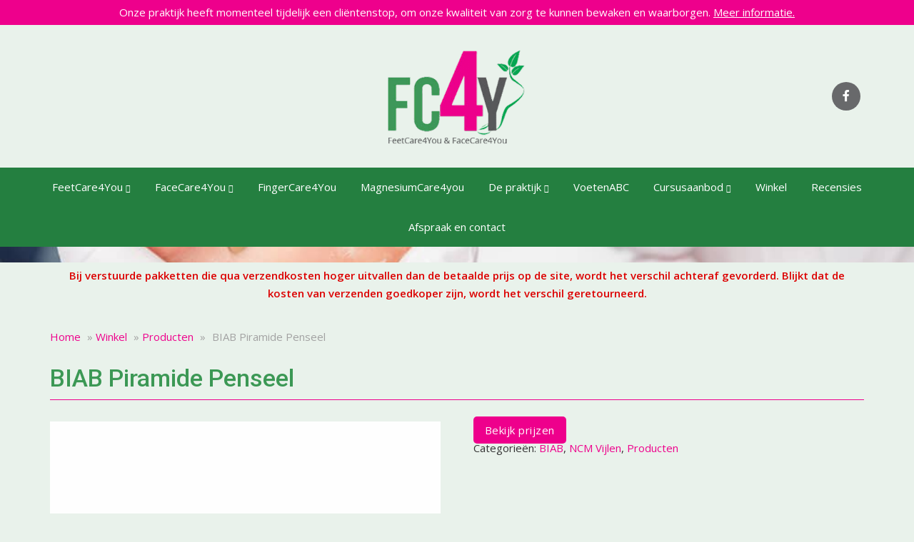

--- FILE ---
content_type: text/html; charset=UTF-8
request_url: https://feetcare4you.nl/product/biab-piramide-penseel/
body_size: 29140
content:

<!doctype html>
<html lang="nl-NL">
  <head><meta charset="utf-8"><script>if(navigator.userAgent.match(/MSIE|Internet Explorer/i)||navigator.userAgent.match(/Trident\/7\..*?rv:11/i)){var href=document.location.href;if(!href.match(/[?&]nowprocket/)){if(href.indexOf("?")==-1){if(href.indexOf("#")==-1){document.location.href=href+"?nowprocket=1"}else{document.location.href=href.replace("#","?nowprocket=1#")}}else{if(href.indexOf("#")==-1){document.location.href=href+"&nowprocket=1"}else{document.location.href=href.replace("#","&nowprocket=1#")}}}}</script><script>(()=>{class RocketLazyLoadScripts{constructor(){this.v="2.0.4",this.userEvents=["keydown","keyup","mousedown","mouseup","mousemove","mouseover","mouseout","touchmove","touchstart","touchend","touchcancel","wheel","click","dblclick","input"],this.attributeEvents=["onblur","onclick","oncontextmenu","ondblclick","onfocus","onmousedown","onmouseenter","onmouseleave","onmousemove","onmouseout","onmouseover","onmouseup","onmousewheel","onscroll","onsubmit"]}async t(){this.i(),this.o(),/iP(ad|hone)/.test(navigator.userAgent)&&this.h(),this.u(),this.l(this),this.m(),this.k(this),this.p(this),this._(),await Promise.all([this.R(),this.L()]),this.lastBreath=Date.now(),this.S(this),this.P(),this.D(),this.O(),this.M(),await this.C(this.delayedScripts.normal),await this.C(this.delayedScripts.defer),await this.C(this.delayedScripts.async),await this.T(),await this.F(),await this.j(),await this.A(),window.dispatchEvent(new Event("rocket-allScriptsLoaded")),this.everythingLoaded=!0,this.lastTouchEnd&&await new Promise(t=>setTimeout(t,500-Date.now()+this.lastTouchEnd)),this.I(),this.H(),this.U(),this.W()}i(){this.CSPIssue=sessionStorage.getItem("rocketCSPIssue"),document.addEventListener("securitypolicyviolation",t=>{this.CSPIssue||"script-src-elem"!==t.violatedDirective||"data"!==t.blockedURI||(this.CSPIssue=!0,sessionStorage.setItem("rocketCSPIssue",!0))},{isRocket:!0})}o(){window.addEventListener("pageshow",t=>{this.persisted=t.persisted,this.realWindowLoadedFired=!0},{isRocket:!0}),window.addEventListener("pagehide",()=>{this.onFirstUserAction=null},{isRocket:!0})}h(){let t;function e(e){t=e}window.addEventListener("touchstart",e,{isRocket:!0}),window.addEventListener("touchend",function i(o){o.changedTouches[0]&&t.changedTouches[0]&&Math.abs(o.changedTouches[0].pageX-t.changedTouches[0].pageX)<10&&Math.abs(o.changedTouches[0].pageY-t.changedTouches[0].pageY)<10&&o.timeStamp-t.timeStamp<200&&(window.removeEventListener("touchstart",e,{isRocket:!0}),window.removeEventListener("touchend",i,{isRocket:!0}),"INPUT"===o.target.tagName&&"text"===o.target.type||(o.target.dispatchEvent(new TouchEvent("touchend",{target:o.target,bubbles:!0})),o.target.dispatchEvent(new MouseEvent("mouseover",{target:o.target,bubbles:!0})),o.target.dispatchEvent(new PointerEvent("click",{target:o.target,bubbles:!0,cancelable:!0,detail:1,clientX:o.changedTouches[0].clientX,clientY:o.changedTouches[0].clientY})),event.preventDefault()))},{isRocket:!0})}q(t){this.userActionTriggered||("mousemove"!==t.type||this.firstMousemoveIgnored?"keyup"===t.type||"mouseover"===t.type||"mouseout"===t.type||(this.userActionTriggered=!0,this.onFirstUserAction&&this.onFirstUserAction()):this.firstMousemoveIgnored=!0),"click"===t.type&&t.preventDefault(),t.stopPropagation(),t.stopImmediatePropagation(),"touchstart"===this.lastEvent&&"touchend"===t.type&&(this.lastTouchEnd=Date.now()),"click"===t.type&&(this.lastTouchEnd=0),this.lastEvent=t.type,t.composedPath&&t.composedPath()[0].getRootNode()instanceof ShadowRoot&&(t.rocketTarget=t.composedPath()[0]),this.savedUserEvents.push(t)}u(){this.savedUserEvents=[],this.userEventHandler=this.q.bind(this),this.userEvents.forEach(t=>window.addEventListener(t,this.userEventHandler,{passive:!1,isRocket:!0})),document.addEventListener("visibilitychange",this.userEventHandler,{isRocket:!0})}U(){this.userEvents.forEach(t=>window.removeEventListener(t,this.userEventHandler,{passive:!1,isRocket:!0})),document.removeEventListener("visibilitychange",this.userEventHandler,{isRocket:!0}),this.savedUserEvents.forEach(t=>{(t.rocketTarget||t.target).dispatchEvent(new window[t.constructor.name](t.type,t))})}m(){const t="return false",e=Array.from(this.attributeEvents,t=>"data-rocket-"+t),i="["+this.attributeEvents.join("],[")+"]",o="[data-rocket-"+this.attributeEvents.join("],[data-rocket-")+"]",s=(e,i,o)=>{o&&o!==t&&(e.setAttribute("data-rocket-"+i,o),e["rocket"+i]=new Function("event",o),e.setAttribute(i,t))};new MutationObserver(t=>{for(const n of t)"attributes"===n.type&&(n.attributeName.startsWith("data-rocket-")||this.everythingLoaded?n.attributeName.startsWith("data-rocket-")&&this.everythingLoaded&&this.N(n.target,n.attributeName.substring(12)):s(n.target,n.attributeName,n.target.getAttribute(n.attributeName))),"childList"===n.type&&n.addedNodes.forEach(t=>{if(t.nodeType===Node.ELEMENT_NODE)if(this.everythingLoaded)for(const i of[t,...t.querySelectorAll(o)])for(const t of i.getAttributeNames())e.includes(t)&&this.N(i,t.substring(12));else for(const e of[t,...t.querySelectorAll(i)])for(const t of e.getAttributeNames())this.attributeEvents.includes(t)&&s(e,t,e.getAttribute(t))})}).observe(document,{subtree:!0,childList:!0,attributeFilter:[...this.attributeEvents,...e]})}I(){this.attributeEvents.forEach(t=>{document.querySelectorAll("[data-rocket-"+t+"]").forEach(e=>{this.N(e,t)})})}N(t,e){const i=t.getAttribute("data-rocket-"+e);i&&(t.setAttribute(e,i),t.removeAttribute("data-rocket-"+e))}k(t){Object.defineProperty(HTMLElement.prototype,"onclick",{get(){return this.rocketonclick||null},set(e){this.rocketonclick=e,this.setAttribute(t.everythingLoaded?"onclick":"data-rocket-onclick","this.rocketonclick(event)")}})}S(t){function e(e,i){let o=e[i];e[i]=null,Object.defineProperty(e,i,{get:()=>o,set(s){t.everythingLoaded?o=s:e["rocket"+i]=o=s}})}e(document,"onreadystatechange"),e(window,"onload"),e(window,"onpageshow");try{Object.defineProperty(document,"readyState",{get:()=>t.rocketReadyState,set(e){t.rocketReadyState=e},configurable:!0}),document.readyState="loading"}catch(t){console.log("WPRocket DJE readyState conflict, bypassing")}}l(t){this.originalAddEventListener=EventTarget.prototype.addEventListener,this.originalRemoveEventListener=EventTarget.prototype.removeEventListener,this.savedEventListeners=[],EventTarget.prototype.addEventListener=function(e,i,o){o&&o.isRocket||!t.B(e,this)&&!t.userEvents.includes(e)||t.B(e,this)&&!t.userActionTriggered||e.startsWith("rocket-")||t.everythingLoaded?t.originalAddEventListener.call(this,e,i,o):(t.savedEventListeners.push({target:this,remove:!1,type:e,func:i,options:o}),"mouseenter"!==e&&"mouseleave"!==e||t.originalAddEventListener.call(this,e,t.savedUserEvents.push,o))},EventTarget.prototype.removeEventListener=function(e,i,o){o&&o.isRocket||!t.B(e,this)&&!t.userEvents.includes(e)||t.B(e,this)&&!t.userActionTriggered||e.startsWith("rocket-")||t.everythingLoaded?t.originalRemoveEventListener.call(this,e,i,o):t.savedEventListeners.push({target:this,remove:!0,type:e,func:i,options:o})}}J(t,e){this.savedEventListeners=this.savedEventListeners.filter(i=>{let o=i.type,s=i.target||window;return e!==o||t!==s||(this.B(o,s)&&(i.type="rocket-"+o),this.$(i),!1)})}H(){EventTarget.prototype.addEventListener=this.originalAddEventListener,EventTarget.prototype.removeEventListener=this.originalRemoveEventListener,this.savedEventListeners.forEach(t=>this.$(t))}$(t){t.remove?this.originalRemoveEventListener.call(t.target,t.type,t.func,t.options):this.originalAddEventListener.call(t.target,t.type,t.func,t.options)}p(t){let e;function i(e){return t.everythingLoaded?e:e.split(" ").map(t=>"load"===t||t.startsWith("load.")?"rocket-jquery-load":t).join(" ")}function o(o){function s(e){const s=o.fn[e];o.fn[e]=o.fn.init.prototype[e]=function(){return this[0]===window&&t.userActionTriggered&&("string"==typeof arguments[0]||arguments[0]instanceof String?arguments[0]=i(arguments[0]):"object"==typeof arguments[0]&&Object.keys(arguments[0]).forEach(t=>{const e=arguments[0][t];delete arguments[0][t],arguments[0][i(t)]=e})),s.apply(this,arguments),this}}if(o&&o.fn&&!t.allJQueries.includes(o)){const e={DOMContentLoaded:[],"rocket-DOMContentLoaded":[]};for(const t in e)document.addEventListener(t,()=>{e[t].forEach(t=>t())},{isRocket:!0});o.fn.ready=o.fn.init.prototype.ready=function(i){function s(){parseInt(o.fn.jquery)>2?setTimeout(()=>i.bind(document)(o)):i.bind(document)(o)}return"function"==typeof i&&(t.realDomReadyFired?!t.userActionTriggered||t.fauxDomReadyFired?s():e["rocket-DOMContentLoaded"].push(s):e.DOMContentLoaded.push(s)),o([])},s("on"),s("one"),s("off"),t.allJQueries.push(o)}e=o}t.allJQueries=[],o(window.jQuery),Object.defineProperty(window,"jQuery",{get:()=>e,set(t){o(t)}})}P(){const t=new Map;document.write=document.writeln=function(e){const i=document.currentScript,o=document.createRange(),s=i.parentElement;let n=t.get(i);void 0===n&&(n=i.nextSibling,t.set(i,n));const c=document.createDocumentFragment();o.setStart(c,0),c.appendChild(o.createContextualFragment(e)),s.insertBefore(c,n)}}async R(){return new Promise(t=>{this.userActionTriggered?t():this.onFirstUserAction=t})}async L(){return new Promise(t=>{document.addEventListener("DOMContentLoaded",()=>{this.realDomReadyFired=!0,t()},{isRocket:!0})})}async j(){return this.realWindowLoadedFired?Promise.resolve():new Promise(t=>{window.addEventListener("load",t,{isRocket:!0})})}M(){this.pendingScripts=[];this.scriptsMutationObserver=new MutationObserver(t=>{for(const e of t)e.addedNodes.forEach(t=>{"SCRIPT"!==t.tagName||t.noModule||t.isWPRocket||this.pendingScripts.push({script:t,promise:new Promise(e=>{const i=()=>{const i=this.pendingScripts.findIndex(e=>e.script===t);i>=0&&this.pendingScripts.splice(i,1),e()};t.addEventListener("load",i,{isRocket:!0}),t.addEventListener("error",i,{isRocket:!0}),setTimeout(i,1e3)})})})}),this.scriptsMutationObserver.observe(document,{childList:!0,subtree:!0})}async F(){await this.X(),this.pendingScripts.length?(await this.pendingScripts[0].promise,await this.F()):this.scriptsMutationObserver.disconnect()}D(){this.delayedScripts={normal:[],async:[],defer:[]},document.querySelectorAll("script[type$=rocketlazyloadscript]").forEach(t=>{t.hasAttribute("data-rocket-src")?t.hasAttribute("async")&&!1!==t.async?this.delayedScripts.async.push(t):t.hasAttribute("defer")&&!1!==t.defer||"module"===t.getAttribute("data-rocket-type")?this.delayedScripts.defer.push(t):this.delayedScripts.normal.push(t):this.delayedScripts.normal.push(t)})}async _(){await this.L();let t=[];document.querySelectorAll("script[type$=rocketlazyloadscript][data-rocket-src]").forEach(e=>{let i=e.getAttribute("data-rocket-src");if(i&&!i.startsWith("data:")){i.startsWith("//")&&(i=location.protocol+i);try{const o=new URL(i).origin;o!==location.origin&&t.push({src:o,crossOrigin:e.crossOrigin||"module"===e.getAttribute("data-rocket-type")})}catch(t){}}}),t=[...new Map(t.map(t=>[JSON.stringify(t),t])).values()],this.Y(t,"preconnect")}async G(t){if(await this.K(),!0!==t.noModule||!("noModule"in HTMLScriptElement.prototype))return new Promise(e=>{let i;function o(){(i||t).setAttribute("data-rocket-status","executed"),e()}try{if(navigator.userAgent.includes("Firefox/")||""===navigator.vendor||this.CSPIssue)i=document.createElement("script"),[...t.attributes].forEach(t=>{let e=t.nodeName;"type"!==e&&("data-rocket-type"===e&&(e="type"),"data-rocket-src"===e&&(e="src"),i.setAttribute(e,t.nodeValue))}),t.text&&(i.text=t.text),t.nonce&&(i.nonce=t.nonce),i.hasAttribute("src")?(i.addEventListener("load",o,{isRocket:!0}),i.addEventListener("error",()=>{i.setAttribute("data-rocket-status","failed-network"),e()},{isRocket:!0}),setTimeout(()=>{i.isConnected||e()},1)):(i.text=t.text,o()),i.isWPRocket=!0,t.parentNode.replaceChild(i,t);else{const i=t.getAttribute("data-rocket-type"),s=t.getAttribute("data-rocket-src");i?(t.type=i,t.removeAttribute("data-rocket-type")):t.removeAttribute("type"),t.addEventListener("load",o,{isRocket:!0}),t.addEventListener("error",i=>{this.CSPIssue&&i.target.src.startsWith("data:")?(console.log("WPRocket: CSP fallback activated"),t.removeAttribute("src"),this.G(t).then(e)):(t.setAttribute("data-rocket-status","failed-network"),e())},{isRocket:!0}),s?(t.fetchPriority="high",t.removeAttribute("data-rocket-src"),t.src=s):t.src="data:text/javascript;base64,"+window.btoa(unescape(encodeURIComponent(t.text)))}}catch(i){t.setAttribute("data-rocket-status","failed-transform"),e()}});t.setAttribute("data-rocket-status","skipped")}async C(t){const e=t.shift();return e?(e.isConnected&&await this.G(e),this.C(t)):Promise.resolve()}O(){this.Y([...this.delayedScripts.normal,...this.delayedScripts.defer,...this.delayedScripts.async],"preload")}Y(t,e){this.trash=this.trash||[];let i=!0;var o=document.createDocumentFragment();t.forEach(t=>{const s=t.getAttribute&&t.getAttribute("data-rocket-src")||t.src;if(s&&!s.startsWith("data:")){const n=document.createElement("link");n.href=s,n.rel=e,"preconnect"!==e&&(n.as="script",n.fetchPriority=i?"high":"low"),t.getAttribute&&"module"===t.getAttribute("data-rocket-type")&&(n.crossOrigin=!0),t.crossOrigin&&(n.crossOrigin=t.crossOrigin),t.integrity&&(n.integrity=t.integrity),t.nonce&&(n.nonce=t.nonce),o.appendChild(n),this.trash.push(n),i=!1}}),document.head.appendChild(o)}W(){this.trash.forEach(t=>t.remove())}async T(){try{document.readyState="interactive"}catch(t){}this.fauxDomReadyFired=!0;try{await this.K(),this.J(document,"readystatechange"),document.dispatchEvent(new Event("rocket-readystatechange")),await this.K(),document.rocketonreadystatechange&&document.rocketonreadystatechange(),await this.K(),this.J(document,"DOMContentLoaded"),document.dispatchEvent(new Event("rocket-DOMContentLoaded")),await this.K(),this.J(window,"DOMContentLoaded"),window.dispatchEvent(new Event("rocket-DOMContentLoaded"))}catch(t){console.error(t)}}async A(){try{document.readyState="complete"}catch(t){}try{await this.K(),this.J(document,"readystatechange"),document.dispatchEvent(new Event("rocket-readystatechange")),await this.K(),document.rocketonreadystatechange&&document.rocketonreadystatechange(),await this.K(),this.J(window,"load"),window.dispatchEvent(new Event("rocket-load")),await this.K(),window.rocketonload&&window.rocketonload(),await this.K(),this.allJQueries.forEach(t=>t(window).trigger("rocket-jquery-load")),await this.K(),this.J(window,"pageshow");const t=new Event("rocket-pageshow");t.persisted=this.persisted,window.dispatchEvent(t),await this.K(),window.rocketonpageshow&&window.rocketonpageshow({persisted:this.persisted})}catch(t){console.error(t)}}async K(){Date.now()-this.lastBreath>45&&(await this.X(),this.lastBreath=Date.now())}async X(){return document.hidden?new Promise(t=>setTimeout(t)):new Promise(t=>requestAnimationFrame(t))}B(t,e){return e===document&&"readystatechange"===t||(e===document&&"DOMContentLoaded"===t||(e===window&&"DOMContentLoaded"===t||(e===window&&"load"===t||e===window&&"pageshow"===t)))}static run(){(new RocketLazyLoadScripts).t()}}RocketLazyLoadScripts.run()})();</script>
  
  <meta http-equiv="x-ua-compatible" content="ie=edge">
  <meta name="viewport" content="width=device-width, initial-scale=1">
  <meta name='robots' content='index, follow, max-image-preview:large, max-snippet:-1, max-video-preview:-1' />

	<!-- This site is optimized with the Yoast SEO plugin v26.7 - https://yoast.com/wordpress/plugins/seo/ -->
	<title>BIAB Piramide Penseel - Pedicurepraktijk FeetCare4You Weert</title>
	<link rel="canonical" href="https://feetcare4you.nl/product/biab-piramide-penseel/" />
	<meta property="og:locale" content="nl_NL" />
	<meta property="og:type" content="article" />
	<meta property="og:title" content="BIAB Piramide Penseel - Pedicurepraktijk FeetCare4You Weert" />
	<meta property="og:url" content="https://feetcare4you.nl/product/biab-piramide-penseel/" />
	<meta property="og:site_name" content="Pedicurepraktijk FeetCare4You Weert" />
	<meta property="article:modified_time" content="2023-12-12T08:43:23+00:00" />
	<meta property="og:image" content="https://feetcare4you.nl/wp-content/uploads/sites/10/2022/04/BIAB-Piramide-Penseel.jpg" />
	<meta property="og:image:width" content="500" />
	<meta property="og:image:height" content="500" />
	<meta property="og:image:type" content="image/jpeg" />
	<meta name="twitter:card" content="summary_large_image" />
	<script type="application/ld+json" class="yoast-schema-graph">{"@context":"https://schema.org","@graph":[{"@type":"WebPage","@id":"https://feetcare4you.nl/product/biab-piramide-penseel/","url":"https://feetcare4you.nl/product/biab-piramide-penseel/","name":"BIAB Piramide Penseel - Pedicurepraktijk FeetCare4You Weert","isPartOf":{"@id":"https://feetcare4you.nl/#website"},"primaryImageOfPage":{"@id":"https://feetcare4you.nl/product/biab-piramide-penseel/#primaryimage"},"image":{"@id":"https://feetcare4you.nl/product/biab-piramide-penseel/#primaryimage"},"thumbnailUrl":"https://feetcare4you.nl/wp-content/uploads/sites/10/2022/04/BIAB-Piramide-Penseel.jpg","datePublished":"2022-04-29T11:01:24+00:00","dateModified":"2023-12-12T08:43:23+00:00","breadcrumb":{"@id":"https://feetcare4you.nl/product/biab-piramide-penseel/#breadcrumb"},"inLanguage":"nl-NL","potentialAction":[{"@type":"ReadAction","target":["https://feetcare4you.nl/product/biab-piramide-penseel/"]}]},{"@type":"ImageObject","inLanguage":"nl-NL","@id":"https://feetcare4you.nl/product/biab-piramide-penseel/#primaryimage","url":"https://feetcare4you.nl/wp-content/uploads/sites/10/2022/04/BIAB-Piramide-Penseel.jpg","contentUrl":"https://feetcare4you.nl/wp-content/uploads/sites/10/2022/04/BIAB-Piramide-Penseel.jpg","width":500,"height":500},{"@type":"BreadcrumbList","@id":"https://feetcare4you.nl/product/biab-piramide-penseel/#breadcrumb","itemListElement":[{"@type":"ListItem","position":1,"name":"Home","item":"https://feetcare4you.nl/"},{"@type":"ListItem","position":2,"name":"Winkel","item":"https://feetcare4you.nl/winkel/"},{"@type":"ListItem","position":3,"name":"Producten","item":"https://feetcare4you.nl/product-categorie/producten/"},{"@type":"ListItem","position":4,"name":"BIAB Piramide Penseel"}]},{"@type":"WebSite","@id":"https://feetcare4you.nl/#website","url":"https://feetcare4you.nl/","name":"Pedicurepraktijk FeetCare4You Weert","description":"","potentialAction":[{"@type":"SearchAction","target":{"@type":"EntryPoint","urlTemplate":"https://feetcare4you.nl/?s={search_term_string}"},"query-input":{"@type":"PropertyValueSpecification","valueRequired":true,"valueName":"search_term_string"}}],"inLanguage":"nl-NL"}]}</script>
	<!-- / Yoast SEO plugin. -->


<link rel='dns-prefetch' href='//ajax.aspnetcdn.com' />
<link rel="alternate" title="oEmbed (JSON)" type="application/json+oembed" href="https://feetcare4you.nl/wp-json/oembed/1.0/embed?url=https%3A%2F%2Ffeetcare4you.nl%2Fproduct%2Fbiab-piramide-penseel%2F" />
<link rel="alternate" title="oEmbed (XML)" type="text/xml+oembed" href="https://feetcare4you.nl/wp-json/oembed/1.0/embed?url=https%3A%2F%2Ffeetcare4you.nl%2Fproduct%2Fbiab-piramide-penseel%2F&#038;format=xml" />
		<!-- This site uses the Google Analytics by MonsterInsights plugin v9.11.1 - Using Analytics tracking - https://www.monsterinsights.com/ -->
							<script type="rocketlazyloadscript" data-rocket-src="//www.googletagmanager.com/gtag/js?id=G-902414SH28"  data-cfasync="false" data-wpfc-render="false" data-rocket-type="text/javascript" async></script>
			<script type="rocketlazyloadscript" data-cfasync="false" data-wpfc-render="false" data-rocket-type="text/javascript">
				var mi_version = '9.11.1';
				var mi_track_user = true;
				var mi_no_track_reason = '';
								var MonsterInsightsDefaultLocations = {"page_location":"https:\/\/feetcare4you.nl\/product\/biab-piramide-penseel\/"};
								if ( typeof MonsterInsightsPrivacyGuardFilter === 'function' ) {
					var MonsterInsightsLocations = (typeof MonsterInsightsExcludeQuery === 'object') ? MonsterInsightsPrivacyGuardFilter( MonsterInsightsExcludeQuery ) : MonsterInsightsPrivacyGuardFilter( MonsterInsightsDefaultLocations );
				} else {
					var MonsterInsightsLocations = (typeof MonsterInsightsExcludeQuery === 'object') ? MonsterInsightsExcludeQuery : MonsterInsightsDefaultLocations;
				}

								var disableStrs = [
										'ga-disable-G-902414SH28',
									];

				/* Function to detect opted out users */
				function __gtagTrackerIsOptedOut() {
					for (var index = 0; index < disableStrs.length; index++) {
						if (document.cookie.indexOf(disableStrs[index] + '=true') > -1) {
							return true;
						}
					}

					return false;
				}

				/* Disable tracking if the opt-out cookie exists. */
				if (__gtagTrackerIsOptedOut()) {
					for (var index = 0; index < disableStrs.length; index++) {
						window[disableStrs[index]] = true;
					}
				}

				/* Opt-out function */
				function __gtagTrackerOptout() {
					for (var index = 0; index < disableStrs.length; index++) {
						document.cookie = disableStrs[index] + '=true; expires=Thu, 31 Dec 2099 23:59:59 UTC; path=/';
						window[disableStrs[index]] = true;
					}
				}

				if ('undefined' === typeof gaOptout) {
					function gaOptout() {
						__gtagTrackerOptout();
					}
				}
								window.dataLayer = window.dataLayer || [];

				window.MonsterInsightsDualTracker = {
					helpers: {},
					trackers: {},
				};
				if (mi_track_user) {
					function __gtagDataLayer() {
						dataLayer.push(arguments);
					}

					function __gtagTracker(type, name, parameters) {
						if (!parameters) {
							parameters = {};
						}

						if (parameters.send_to) {
							__gtagDataLayer.apply(null, arguments);
							return;
						}

						if (type === 'event') {
														parameters.send_to = monsterinsights_frontend.v4_id;
							var hookName = name;
							if (typeof parameters['event_category'] !== 'undefined') {
								hookName = parameters['event_category'] + ':' + name;
							}

							if (typeof MonsterInsightsDualTracker.trackers[hookName] !== 'undefined') {
								MonsterInsightsDualTracker.trackers[hookName](parameters);
							} else {
								__gtagDataLayer('event', name, parameters);
							}
							
						} else {
							__gtagDataLayer.apply(null, arguments);
						}
					}

					__gtagTracker('js', new Date());
					__gtagTracker('set', {
						'developer_id.dZGIzZG': true,
											});
					if ( MonsterInsightsLocations.page_location ) {
						__gtagTracker('set', MonsterInsightsLocations);
					}
										__gtagTracker('config', 'G-902414SH28', {"forceSSL":"true","anonymize_ip":"true"} );
										window.gtag = __gtagTracker;										(function () {
						/* https://developers.google.com/analytics/devguides/collection/analyticsjs/ */
						/* ga and __gaTracker compatibility shim. */
						var noopfn = function () {
							return null;
						};
						var newtracker = function () {
							return new Tracker();
						};
						var Tracker = function () {
							return null;
						};
						var p = Tracker.prototype;
						p.get = noopfn;
						p.set = noopfn;
						p.send = function () {
							var args = Array.prototype.slice.call(arguments);
							args.unshift('send');
							__gaTracker.apply(null, args);
						};
						var __gaTracker = function () {
							var len = arguments.length;
							if (len === 0) {
								return;
							}
							var f = arguments[len - 1];
							if (typeof f !== 'object' || f === null || typeof f.hitCallback !== 'function') {
								if ('send' === arguments[0]) {
									var hitConverted, hitObject = false, action;
									if ('event' === arguments[1]) {
										if ('undefined' !== typeof arguments[3]) {
											hitObject = {
												'eventAction': arguments[3],
												'eventCategory': arguments[2],
												'eventLabel': arguments[4],
												'value': arguments[5] ? arguments[5] : 1,
											}
										}
									}
									if ('pageview' === arguments[1]) {
										if ('undefined' !== typeof arguments[2]) {
											hitObject = {
												'eventAction': 'page_view',
												'page_path': arguments[2],
											}
										}
									}
									if (typeof arguments[2] === 'object') {
										hitObject = arguments[2];
									}
									if (typeof arguments[5] === 'object') {
										Object.assign(hitObject, arguments[5]);
									}
									if ('undefined' !== typeof arguments[1].hitType) {
										hitObject = arguments[1];
										if ('pageview' === hitObject.hitType) {
											hitObject.eventAction = 'page_view';
										}
									}
									if (hitObject) {
										action = 'timing' === arguments[1].hitType ? 'timing_complete' : hitObject.eventAction;
										hitConverted = mapArgs(hitObject);
										__gtagTracker('event', action, hitConverted);
									}
								}
								return;
							}

							function mapArgs(args) {
								var arg, hit = {};
								var gaMap = {
									'eventCategory': 'event_category',
									'eventAction': 'event_action',
									'eventLabel': 'event_label',
									'eventValue': 'event_value',
									'nonInteraction': 'non_interaction',
									'timingCategory': 'event_category',
									'timingVar': 'name',
									'timingValue': 'value',
									'timingLabel': 'event_label',
									'page': 'page_path',
									'location': 'page_location',
									'title': 'page_title',
									'referrer' : 'page_referrer',
								};
								for (arg in args) {
																		if (!(!args.hasOwnProperty(arg) || !gaMap.hasOwnProperty(arg))) {
										hit[gaMap[arg]] = args[arg];
									} else {
										hit[arg] = args[arg];
									}
								}
								return hit;
							}

							try {
								f.hitCallback();
							} catch (ex) {
							}
						};
						__gaTracker.create = newtracker;
						__gaTracker.getByName = newtracker;
						__gaTracker.getAll = function () {
							return [];
						};
						__gaTracker.remove = noopfn;
						__gaTracker.loaded = true;
						window['__gaTracker'] = __gaTracker;
					})();
									} else {
										console.log("");
					(function () {
						function __gtagTracker() {
							return null;
						}

						window['__gtagTracker'] = __gtagTracker;
						window['gtag'] = __gtagTracker;
					})();
									}
			</script>
							<!-- / Google Analytics by MonsterInsights -->
		<style id='wp-img-auto-sizes-contain-inline-css' type='text/css'>
img:is([sizes=auto i],[sizes^="auto," i]){contain-intrinsic-size:3000px 1500px}
/*# sourceURL=wp-img-auto-sizes-contain-inline-css */
</style>
<style id='classic-theme-styles-inline-css' type='text/css'>
/*! This file is auto-generated */
.wp-block-button__link{color:#fff;background-color:#32373c;border-radius:9999px;box-shadow:none;text-decoration:none;padding:calc(.667em + 2px) calc(1.333em + 2px);font-size:1.125em}.wp-block-file__button{background:#32373c;color:#fff;text-decoration:none}
/*# sourceURL=/wp-includes/css/classic-themes.min.css */
</style>
<link rel='stylesheet' id='photoswipe-css' href='https://feetcare4you.nl/wp-content/plugins/woocommerce/assets/css/photoswipe/photoswipe.min.css?ver=10.4.3' type='text/css' media='all' />
<link rel='stylesheet' id='photoswipe-default-skin-css' href='https://feetcare4you.nl/wp-content/plugins/woocommerce/assets/css/photoswipe/default-skin/default-skin.min.css?ver=10.4.3' type='text/css' media='all' />
<link data-minify="1" rel='stylesheet' id='woocommerce-layout-css' href='https://feetcare4you.nl/wp-content/cache/min/10/wp-content/plugins/woocommerce/assets/css/woocommerce-layout.css?ver=1768813183' type='text/css' media='all' />
<link data-minify="1" rel='stylesheet' id='woocommerce-smallscreen-css' href='https://feetcare4you.nl/wp-content/cache/min/10/wp-content/plugins/woocommerce/assets/css/woocommerce-smallscreen.css?ver=1768813183' type='text/css' media='only screen and (max-width: 768px)' />
<link data-minify="1" rel='stylesheet' id='woocommerce-general-css' href='https://feetcare4you.nl/wp-content/cache/min/10/wp-content/plugins/woocommerce/assets/css/woocommerce.css?ver=1768813183' type='text/css' media='all' />
<style id='woocommerce-inline-inline-css' type='text/css'>
.woocommerce form .form-row .required { visibility: visible; }
/*# sourceURL=woocommerce-inline-inline-css */
</style>
<link data-minify="1" rel='stylesheet' id='wt-smart-coupon-for-woo-css' href='https://feetcare4you.nl/wp-content/cache/min/10/wp-content/plugins/wt-smart-coupons-for-woocommerce/public/css/wt-smart-coupon-public.css?ver=1768813183' type='text/css' media='all' />
<link data-minify="1" rel='stylesheet' id='flexible-shipping-free-shipping-css' href='https://feetcare4you.nl/wp-content/cache/min/10/wp-content/plugins/flexible-shipping/assets/dist/css/free-shipping.css?ver=1768813183' type='text/css' media='all' />
<link rel='stylesheet' id='mollie-applepaydirect-css' href='https://feetcare4you.nl/wp-content/plugins/mollie-payments-for-woocommerce/public/css/mollie-applepaydirect.min.css?ver=1767859847' type='text/css' media='screen' />
<link data-minify="1" rel='stylesheet' id='sage/css-css' href='https://feetcare4you.nl/wp-content/cache/min/10/wp-content/themes/netbeauty/dist/styles/main-36f79097ff.css?ver=1768813183' type='text/css' media='all' />
<link data-minify="1" rel='stylesheet' id='sage/custom-css-css' href='https://feetcare4you.nl/wp-content/cache/min/10/wp-content/cache/busting/10/wp-content/themes/netbeauty/lib/custom-styles.css.css?ver=1768813183' type='text/css' media='all' />
<style id='rocket-lazyload-inline-css' type='text/css'>
.rll-youtube-player{position:relative;padding-bottom:56.23%;height:0;overflow:hidden;max-width:100%;}.rll-youtube-player:focus-within{outline: 2px solid currentColor;outline-offset: 5px;}.rll-youtube-player iframe{position:absolute;top:0;left:0;width:100%;height:100%;z-index:100;background:0 0}.rll-youtube-player img{bottom:0;display:block;left:0;margin:auto;max-width:100%;width:100%;position:absolute;right:0;top:0;border:none;height:auto;-webkit-transition:.4s all;-moz-transition:.4s all;transition:.4s all}.rll-youtube-player img:hover{-webkit-filter:brightness(75%)}.rll-youtube-player .play{height:100%;width:100%;left:0;top:0;position:absolute;background:url(https://feetcare4you.nl/wp-content/plugins/wp-rocket/assets/img/youtube.png) no-repeat center;background-color: transparent !important;cursor:pointer;border:none;}
/*# sourceURL=rocket-lazyload-inline-css */
</style>
<script type="text/template" id="tmpl-variation-template">
	<div class="woocommerce-variation-description">{{{ data.variation.variation_description }}}</div>
	<div class="woocommerce-variation-price">{{{ data.variation.price_html }}}</div>
	<div class="woocommerce-variation-availability">{{{ data.variation.availability_html }}}</div>
</script>
<script type="text/template" id="tmpl-unavailable-variation-template">
	<p role="alert">Dit product is niet beschikbaar. Kies een andere combinatie.</p>
</script>
<script type="rocketlazyloadscript" data-rocket-src="https://feetcare4you.nl/wp-includes/js/jquery/jquery.min.js?ver=3.7.1" id="jquery-core-js" data-rocket-defer defer></script>
<script type="rocketlazyloadscript" data-rocket-src="https://feetcare4you.nl/wp-includes/js/jquery/jquery-migrate.min.js?ver=3.4.1" id="jquery-migrate-js" data-rocket-defer defer></script>
<script type="rocketlazyloadscript" data-rocket-src="https://feetcare4you.nl/wp-includes/js/underscore.min.js?ver=1.13.7" id="underscore-js" data-rocket-defer defer></script>
<script type="text/javascript" id="wp-util-js-extra">
/* <![CDATA[ */
var _wpUtilSettings = {"ajax":{"url":"/wp-admin/admin-ajax.php"}};
//# sourceURL=wp-util-js-extra
/* ]]> */
</script>
<script type="rocketlazyloadscript" data-rocket-src="https://feetcare4you.nl/wp-includes/js/wp-util.min.js?ver=6.9" id="wp-util-js" data-rocket-defer defer></script>
<script type="rocketlazyloadscript" data-rocket-src="https://feetcare4you.nl/wp-content/plugins/woocommerce/assets/js/jquery-blockui/jquery.blockUI.min.js?ver=2.7.0-wc.10.4.3" id="wc-jquery-blockui-js" data-wp-strategy="defer" data-rocket-defer defer></script>
<script type="rocketlazyloadscript" data-rocket-src="https://feetcare4you.nl/wp-content/plugins/google-analytics-for-wordpress/assets/js/frontend-gtag.min.js?ver=9.11.1" id="monsterinsights-frontend-script-js" async="async" data-wp-strategy="async"></script>
<script data-cfasync="false" data-wpfc-render="false" type="text/javascript" id='monsterinsights-frontend-script-js-extra'>/* <![CDATA[ */
var monsterinsights_frontend = {"js_events_tracking":"true","download_extensions":"doc,pdf,ppt,zip,xls,docx,pptx,xlsx","inbound_paths":"[]","home_url":"https:\/\/feetcare4you.nl","hash_tracking":"false","v4_id":"G-902414SH28"};/* ]]> */
</script>
<script type="text/javascript" id="wc-add-to-cart-js-extra">
/* <![CDATA[ */
var wc_add_to_cart_params = {"ajax_url":"/wp-admin/admin-ajax.php","wc_ajax_url":"/?wc-ajax=%%endpoint%%","i18n_view_cart":"Bekijk winkelwagen","cart_url":"https://feetcare4you.nl/winkelmand/","is_cart":"","cart_redirect_after_add":"no"};
//# sourceURL=wc-add-to-cart-js-extra
/* ]]> */
</script>
<script type="rocketlazyloadscript" data-rocket-src="https://feetcare4you.nl/wp-content/plugins/woocommerce/assets/js/frontend/add-to-cart.min.js?ver=10.4.3" id="wc-add-to-cart-js" defer="defer" data-wp-strategy="defer"></script>
<script type="rocketlazyloadscript" data-rocket-src="https://feetcare4you.nl/wp-content/plugins/woocommerce/assets/js/zoom/jquery.zoom.min.js?ver=1.7.21-wc.10.4.3" id="wc-zoom-js" defer="defer" data-wp-strategy="defer"></script>
<script type="rocketlazyloadscript" data-rocket-src="https://feetcare4you.nl/wp-content/plugins/woocommerce/assets/js/flexslider/jquery.flexslider.min.js?ver=2.7.2-wc.10.4.3" id="wc-flexslider-js" defer="defer" data-wp-strategy="defer"></script>
<script type="rocketlazyloadscript" data-rocket-src="https://feetcare4you.nl/wp-content/plugins/woocommerce/assets/js/photoswipe/photoswipe.min.js?ver=4.1.1-wc.10.4.3" id="wc-photoswipe-js" defer="defer" data-wp-strategy="defer"></script>
<script type="rocketlazyloadscript" data-rocket-src="https://feetcare4you.nl/wp-content/plugins/woocommerce/assets/js/photoswipe/photoswipe-ui-default.min.js?ver=4.1.1-wc.10.4.3" id="wc-photoswipe-ui-default-js" defer="defer" data-wp-strategy="defer"></script>
<script type="text/javascript" id="wc-single-product-js-extra">
/* <![CDATA[ */
var wc_single_product_params = {"i18n_required_rating_text":"Selecteer een waardering","i18n_rating_options":["1 van de 5 sterren","2 van de 5 sterren","3 van de 5 sterren","4 van de 5 sterren","5 van de 5 sterren"],"i18n_product_gallery_trigger_text":"Afbeeldinggalerij in volledig scherm bekijken","review_rating_required":"yes","flexslider":{"rtl":false,"animation":"slide","smoothHeight":true,"directionNav":false,"controlNav":"thumbnails","slideshow":false,"animationSpeed":500,"animationLoop":false,"allowOneSlide":false},"zoom_enabled":"1","zoom_options":[],"photoswipe_enabled":"1","photoswipe_options":{"shareEl":false,"closeOnScroll":false,"history":false,"hideAnimationDuration":0,"showAnimationDuration":0},"flexslider_enabled":"1"};
//# sourceURL=wc-single-product-js-extra
/* ]]> */
</script>
<script type="rocketlazyloadscript" data-rocket-src="https://feetcare4you.nl/wp-content/plugins/woocommerce/assets/js/frontend/single-product.min.js?ver=10.4.3" id="wc-single-product-js" defer="defer" data-wp-strategy="defer"></script>
<script type="rocketlazyloadscript" data-rocket-src="https://feetcare4you.nl/wp-content/plugins/woocommerce/assets/js/js-cookie/js.cookie.min.js?ver=2.1.4-wc.10.4.3" id="wc-js-cookie-js" defer="defer" data-wp-strategy="defer"></script>
<script type="text/javascript" id="woocommerce-js-extra">
/* <![CDATA[ */
var woocommerce_params = {"ajax_url":"/wp-admin/admin-ajax.php","wc_ajax_url":"/?wc-ajax=%%endpoint%%","i18n_password_show":"Wachtwoord weergeven","i18n_password_hide":"Wachtwoord verbergen"};
//# sourceURL=woocommerce-js-extra
/* ]]> */
</script>
<script type="rocketlazyloadscript" data-rocket-src="https://feetcare4you.nl/wp-content/plugins/woocommerce/assets/js/frontend/woocommerce.min.js?ver=10.4.3" id="woocommerce-js" defer="defer" data-wp-strategy="defer"></script>
<script type="text/javascript" id="wt-smart-coupon-for-woo-js-extra">
/* <![CDATA[ */
var WTSmartCouponOBJ = {"ajaxurl":"https://feetcare4you.nl/wp-admin/admin-ajax.php","wc_ajax_url":"https://feetcare4you.nl/?wc-ajax=","nonces":{"public":"30938da36f","apply_coupon":"8af7864830"},"labels":{"please_wait":"Please wait...","choose_variation":"Please choose a variation","error":"Error !!!"},"shipping_method":[],"payment_method":"","is_cart":""};
//# sourceURL=wt-smart-coupon-for-woo-js-extra
/* ]]> */
</script>
<script type="rocketlazyloadscript" data-minify="1"  data-rocket-src="https://feetcare4you.nl/wp-content/cache/min/10/wp-content/plugins/wt-smart-coupons-for-woocommerce/public/js/wt-smart-coupon-public.js?ver=1768813183" id="wt-smart-coupon-for-woo-js" data-rocket-defer defer></script>
<script type="rocketlazyloadscript" data-rocket-src="https://feetcare4you.nl/wp-content/plugins/woocommerce/assets/js/dompurify/purify.min.js?ver=10.4.3" id="wc-dompurify-js" defer="defer" data-wp-strategy="defer"></script>
<link rel="https://api.w.org/" href="https://feetcare4you.nl/wp-json/" /><link rel="alternate" title="JSON" type="application/json" href="https://feetcare4you.nl/wp-json/wp/v2/product/8336" /><style>.woocommerce-product-gallery{ opacity: 1 !important; }</style><script type='application/ld+json'>
{
"@context": "http://www.schema.org",
"@type": "BeautySalon",
"name": "FeetCare4You",
"email": "info@feetcare4you.nl",
"url": "https://feetcare4you.nl",
"telephone": "0495 531422",
"logo": "https://feetcare4you.nl/wp-content/uploads/sites/10/2021/01/facefeet-logo-1.png",
"image": "https://feetcare4you.nl/wp-content/uploads/sites/10/2019/12/header.jpg",
"description": "",
"address": {
	"@type": "PostalAddress",
	"streetAddress": "Koolmeeshof 7",
	"addressLocality": "Weert",
	"postalCode": "6005 JT",
	"addressCountry": "Nederland"
}
}
</script>
	 <link rel="dns-prefetch" href="//fonts.googleapis.com" />
  <link rel="dns-prefetch" href="//googltagmanager.com" />
  <link rel="dns-prefetch" href="//google-analytics.com" />
  <link href="https://fonts.gstatic.com" crossorigin rel="preconnect" /><link rel="dns-prefetch" href="//www.facebook.com" /><link rel="dns-prefetch" href="//connect.facebook.net" /><link rel="shortcut icon" href="https://feetcare4you.nl/wp-content/uploads/sites/10/2019/12/logofeetcare4you-150x150.png" ><script type="rocketlazyloadscript">window.addEventListener('DOMContentLoaded', function() {jQuery( document ).ready(function() {
jQuery('<div class="top-header"><div data-rocket-location-hash="40f22408a88335a0945fffe944caafc3" class="container"><div class="account"><a href="/mijn-account"><i class="fa fa-user"></i> Mijn account</a></div> <div class="account"><a href="/winkelmand"><i class="fa fa-shopping-basket"></i> Winkelmand</a></div></div></div>').prependTo('header:first-of-type');
});
});</script>


<link href="https://fonts.googleapis.com/css?family=Open+Sans:300,300i,400,400i,600,600i,700,700i,800,800i|Roboto:100,100i,300,300i,400,400i,500,500i,700,700i,900,900i&display=swap" rel="stylesheet">

<script type="rocketlazyloadscript">window.onscroll = function() {scrollFunction()};

function scrollFunction() {
  if (document.body.scrollTop > 20 || document.documentElement.scrollTop > 20) {
    document.getElementById("myBtn").style.display = "block";
  } else {
    document.getElementById("myBtn").style.display = "none";
  }
}

function topFunction() {
  document.body.scrollTop = 0; // For Safari
  document.documentElement.scrollTop = 0; 
}
</script>

<script type="rocketlazyloadscript">window.addEventListener('DOMContentLoaded', function() {
jQuery(window).scroll(function(){ 

var a = 112;
var pos = jQuery(window).scrollTop();
if(pos > a) {
    jQuery('.header.full-width').addClass( 'sticky' );
}
else {
    jQuery('.header.full-width').removeClass( 'sticky' );
}
});
});</script>
	<noscript><style>.woocommerce-product-gallery{ opacity: 1 !important; }</style></noscript>
	<noscript><style id="rocket-lazyload-nojs-css">.rll-youtube-player, [data-lazy-src]{display:none !important;}</style></noscript><style id='global-styles-inline-css' type='text/css'>
:root{--wp--preset--aspect-ratio--square: 1;--wp--preset--aspect-ratio--4-3: 4/3;--wp--preset--aspect-ratio--3-4: 3/4;--wp--preset--aspect-ratio--3-2: 3/2;--wp--preset--aspect-ratio--2-3: 2/3;--wp--preset--aspect-ratio--16-9: 16/9;--wp--preset--aspect-ratio--9-16: 9/16;--wp--preset--color--black: #000000;--wp--preset--color--cyan-bluish-gray: #abb8c3;--wp--preset--color--white: #ffffff;--wp--preset--color--pale-pink: #f78da7;--wp--preset--color--vivid-red: #cf2e2e;--wp--preset--color--luminous-vivid-orange: #ff6900;--wp--preset--color--luminous-vivid-amber: #fcb900;--wp--preset--color--light-green-cyan: #7bdcb5;--wp--preset--color--vivid-green-cyan: #00d084;--wp--preset--color--pale-cyan-blue: #8ed1fc;--wp--preset--color--vivid-cyan-blue: #0693e3;--wp--preset--color--vivid-purple: #9b51e0;--wp--preset--gradient--vivid-cyan-blue-to-vivid-purple: linear-gradient(135deg,rgb(6,147,227) 0%,rgb(155,81,224) 100%);--wp--preset--gradient--light-green-cyan-to-vivid-green-cyan: linear-gradient(135deg,rgb(122,220,180) 0%,rgb(0,208,130) 100%);--wp--preset--gradient--luminous-vivid-amber-to-luminous-vivid-orange: linear-gradient(135deg,rgb(252,185,0) 0%,rgb(255,105,0) 100%);--wp--preset--gradient--luminous-vivid-orange-to-vivid-red: linear-gradient(135deg,rgb(255,105,0) 0%,rgb(207,46,46) 100%);--wp--preset--gradient--very-light-gray-to-cyan-bluish-gray: linear-gradient(135deg,rgb(238,238,238) 0%,rgb(169,184,195) 100%);--wp--preset--gradient--cool-to-warm-spectrum: linear-gradient(135deg,rgb(74,234,220) 0%,rgb(151,120,209) 20%,rgb(207,42,186) 40%,rgb(238,44,130) 60%,rgb(251,105,98) 80%,rgb(254,248,76) 100%);--wp--preset--gradient--blush-light-purple: linear-gradient(135deg,rgb(255,206,236) 0%,rgb(152,150,240) 100%);--wp--preset--gradient--blush-bordeaux: linear-gradient(135deg,rgb(254,205,165) 0%,rgb(254,45,45) 50%,rgb(107,0,62) 100%);--wp--preset--gradient--luminous-dusk: linear-gradient(135deg,rgb(255,203,112) 0%,rgb(199,81,192) 50%,rgb(65,88,208) 100%);--wp--preset--gradient--pale-ocean: linear-gradient(135deg,rgb(255,245,203) 0%,rgb(182,227,212) 50%,rgb(51,167,181) 100%);--wp--preset--gradient--electric-grass: linear-gradient(135deg,rgb(202,248,128) 0%,rgb(113,206,126) 100%);--wp--preset--gradient--midnight: linear-gradient(135deg,rgb(2,3,129) 0%,rgb(40,116,252) 100%);--wp--preset--font-size--small: 13px;--wp--preset--font-size--medium: 20px;--wp--preset--font-size--large: 36px;--wp--preset--font-size--x-large: 42px;--wp--preset--spacing--20: 0.44rem;--wp--preset--spacing--30: 0.67rem;--wp--preset--spacing--40: 1rem;--wp--preset--spacing--50: 1.5rem;--wp--preset--spacing--60: 2.25rem;--wp--preset--spacing--70: 3.38rem;--wp--preset--spacing--80: 5.06rem;--wp--preset--shadow--natural: 6px 6px 9px rgba(0, 0, 0, 0.2);--wp--preset--shadow--deep: 12px 12px 50px rgba(0, 0, 0, 0.4);--wp--preset--shadow--sharp: 6px 6px 0px rgba(0, 0, 0, 0.2);--wp--preset--shadow--outlined: 6px 6px 0px -3px rgb(255, 255, 255), 6px 6px rgb(0, 0, 0);--wp--preset--shadow--crisp: 6px 6px 0px rgb(0, 0, 0);}:where(.is-layout-flex){gap: 0.5em;}:where(.is-layout-grid){gap: 0.5em;}body .is-layout-flex{display: flex;}.is-layout-flex{flex-wrap: wrap;align-items: center;}.is-layout-flex > :is(*, div){margin: 0;}body .is-layout-grid{display: grid;}.is-layout-grid > :is(*, div){margin: 0;}:where(.wp-block-columns.is-layout-flex){gap: 2em;}:where(.wp-block-columns.is-layout-grid){gap: 2em;}:where(.wp-block-post-template.is-layout-flex){gap: 1.25em;}:where(.wp-block-post-template.is-layout-grid){gap: 1.25em;}.has-black-color{color: var(--wp--preset--color--black) !important;}.has-cyan-bluish-gray-color{color: var(--wp--preset--color--cyan-bluish-gray) !important;}.has-white-color{color: var(--wp--preset--color--white) !important;}.has-pale-pink-color{color: var(--wp--preset--color--pale-pink) !important;}.has-vivid-red-color{color: var(--wp--preset--color--vivid-red) !important;}.has-luminous-vivid-orange-color{color: var(--wp--preset--color--luminous-vivid-orange) !important;}.has-luminous-vivid-amber-color{color: var(--wp--preset--color--luminous-vivid-amber) !important;}.has-light-green-cyan-color{color: var(--wp--preset--color--light-green-cyan) !important;}.has-vivid-green-cyan-color{color: var(--wp--preset--color--vivid-green-cyan) !important;}.has-pale-cyan-blue-color{color: var(--wp--preset--color--pale-cyan-blue) !important;}.has-vivid-cyan-blue-color{color: var(--wp--preset--color--vivid-cyan-blue) !important;}.has-vivid-purple-color{color: var(--wp--preset--color--vivid-purple) !important;}.has-black-background-color{background-color: var(--wp--preset--color--black) !important;}.has-cyan-bluish-gray-background-color{background-color: var(--wp--preset--color--cyan-bluish-gray) !important;}.has-white-background-color{background-color: var(--wp--preset--color--white) !important;}.has-pale-pink-background-color{background-color: var(--wp--preset--color--pale-pink) !important;}.has-vivid-red-background-color{background-color: var(--wp--preset--color--vivid-red) !important;}.has-luminous-vivid-orange-background-color{background-color: var(--wp--preset--color--luminous-vivid-orange) !important;}.has-luminous-vivid-amber-background-color{background-color: var(--wp--preset--color--luminous-vivid-amber) !important;}.has-light-green-cyan-background-color{background-color: var(--wp--preset--color--light-green-cyan) !important;}.has-vivid-green-cyan-background-color{background-color: var(--wp--preset--color--vivid-green-cyan) !important;}.has-pale-cyan-blue-background-color{background-color: var(--wp--preset--color--pale-cyan-blue) !important;}.has-vivid-cyan-blue-background-color{background-color: var(--wp--preset--color--vivid-cyan-blue) !important;}.has-vivid-purple-background-color{background-color: var(--wp--preset--color--vivid-purple) !important;}.has-black-border-color{border-color: var(--wp--preset--color--black) !important;}.has-cyan-bluish-gray-border-color{border-color: var(--wp--preset--color--cyan-bluish-gray) !important;}.has-white-border-color{border-color: var(--wp--preset--color--white) !important;}.has-pale-pink-border-color{border-color: var(--wp--preset--color--pale-pink) !important;}.has-vivid-red-border-color{border-color: var(--wp--preset--color--vivid-red) !important;}.has-luminous-vivid-orange-border-color{border-color: var(--wp--preset--color--luminous-vivid-orange) !important;}.has-luminous-vivid-amber-border-color{border-color: var(--wp--preset--color--luminous-vivid-amber) !important;}.has-light-green-cyan-border-color{border-color: var(--wp--preset--color--light-green-cyan) !important;}.has-vivid-green-cyan-border-color{border-color: var(--wp--preset--color--vivid-green-cyan) !important;}.has-pale-cyan-blue-border-color{border-color: var(--wp--preset--color--pale-cyan-blue) !important;}.has-vivid-cyan-blue-border-color{border-color: var(--wp--preset--color--vivid-cyan-blue) !important;}.has-vivid-purple-border-color{border-color: var(--wp--preset--color--vivid-purple) !important;}.has-vivid-cyan-blue-to-vivid-purple-gradient-background{background: var(--wp--preset--gradient--vivid-cyan-blue-to-vivid-purple) !important;}.has-light-green-cyan-to-vivid-green-cyan-gradient-background{background: var(--wp--preset--gradient--light-green-cyan-to-vivid-green-cyan) !important;}.has-luminous-vivid-amber-to-luminous-vivid-orange-gradient-background{background: var(--wp--preset--gradient--luminous-vivid-amber-to-luminous-vivid-orange) !important;}.has-luminous-vivid-orange-to-vivid-red-gradient-background{background: var(--wp--preset--gradient--luminous-vivid-orange-to-vivid-red) !important;}.has-very-light-gray-to-cyan-bluish-gray-gradient-background{background: var(--wp--preset--gradient--very-light-gray-to-cyan-bluish-gray) !important;}.has-cool-to-warm-spectrum-gradient-background{background: var(--wp--preset--gradient--cool-to-warm-spectrum) !important;}.has-blush-light-purple-gradient-background{background: var(--wp--preset--gradient--blush-light-purple) !important;}.has-blush-bordeaux-gradient-background{background: var(--wp--preset--gradient--blush-bordeaux) !important;}.has-luminous-dusk-gradient-background{background: var(--wp--preset--gradient--luminous-dusk) !important;}.has-pale-ocean-gradient-background{background: var(--wp--preset--gradient--pale-ocean) !important;}.has-electric-grass-gradient-background{background: var(--wp--preset--gradient--electric-grass) !important;}.has-midnight-gradient-background{background: var(--wp--preset--gradient--midnight) !important;}.has-small-font-size{font-size: var(--wp--preset--font-size--small) !important;}.has-medium-font-size{font-size: var(--wp--preset--font-size--medium) !important;}.has-large-font-size{font-size: var(--wp--preset--font-size--large) !important;}.has-x-large-font-size{font-size: var(--wp--preset--font-size--x-large) !important;}
/*# sourceURL=global-styles-inline-css */
</style>
<link data-minify="1" rel='stylesheet' id='wc-blocks-style-css' href='https://feetcare4you.nl/wp-content/cache/min/10/wp-content/plugins/woocommerce/assets/client/blocks/wc-blocks.css?ver=1768813183' type='text/css' media='all' />
<meta name="generator" content="WP Rocket 3.20.2" data-wpr-features="wpr_delay_js wpr_defer_js wpr_minify_js wpr_lazyload_images wpr_lazyload_iframes wpr_image_dimensions wpr_minify_css wpr_preload_links wpr_desktop" /></head>
  <body data-rsssl=1 class="wp-singular product-template-default single single-product postid-8336 wp-theme-netbeauty theme-netbeauty woocommerce woocommerce-page woocommerce-no-js biab-piramide-penseel sidebar-primary role-none">
    <!--[if IE]>
      <div class="alert alert-warning">
        You are using an <strong>outdated</strong> browser. Please <a href="http://browsehappy.com/">upgrade your browser</a> to improve your experience.      </div>
    <![endif]-->
    
<header data-rocket-location-hash="a958a4e02512def1962799edcb763194">

    <div data-rocket-location-hash="b01781fdc8164301696e96bf17be5618" class="topbar">
    <div data-rocket-location-hash="ca23f7c07336b7cf8c7766d2ffffc9d9" class="container">
      <p style="text-align: center;">Onze praktijk heeft momenteel tijdelijk een cliëntenstop, om onze kwaliteit van zorg te kunnen bewaken en waarborgen. <a href="https://feetcare4you.nl/klantenstop/">Meer informatie.</a></p>
    </div>
  </div>
  
  
  <div data-rocket-location-hash="240b9a4ee205c1076e48f39d62922f68" class="wrapper dynamic_sticky_menu sticky_nav center">
    <div data-rocket-location-hash="5d53b7fd7fa57577e4ce0ead6f41bb5b" class="header">
  <div data-rocket-location-hash="f117ee89930d3a249ddbfc02370ddefa" class="container">

    <div data-rocket-location-hash="eba0c3de63ef232d13efe2935ab36efc" class="row">
      <div class="col-xs-48">
        <div class="holder">
          <div class="wrapper">
            <a href="https://feetcare4you.nl/">
              <img width="282" height="198" src="data:image/svg+xml,%3Csvg%20xmlns='http://www.w3.org/2000/svg'%20viewBox='0%200%20282%20198'%3E%3C/svg%3E" class="logo" alt="" decoding="async" fetchpriority="high" data-lazy-srcset="https://feetcare4you.nl/wp-content/uploads/sites/10/2021/01/facefeet-logo-1.png 282w, https://feetcare4you.nl/wp-content/uploads/sites/10/2021/01/facefeet-logo-1-142x100.png 142w" data-lazy-sizes="(max-width: 282px) 100vw, 282px" data-lazy-src="https://feetcare4you.nl/wp-content/uploads/sites/10/2021/01/facefeet-logo-1.png" /><noscript><img width="282" height="198" src="https://feetcare4you.nl/wp-content/uploads/sites/10/2021/01/facefeet-logo-1.png" class="logo" alt="" decoding="async" fetchpriority="high" srcset="https://feetcare4you.nl/wp-content/uploads/sites/10/2021/01/facefeet-logo-1.png 282w, https://feetcare4you.nl/wp-content/uploads/sites/10/2021/01/facefeet-logo-1-142x100.png 142w" sizes="(max-width: 282px) 100vw, 282px" /></noscript>            </a>
          </div>
        </div>

                          <div class="cta social">
            <div class="holder">
              <div class="wrapper">

                                <div class="social-media visible-md visible-lg">
                    
<ul class="list-inline">

        <li>
      <a href="https://www.facebook.com/MedischPedicureMarianneDignoutsFeetCare4You/" target="_blank">
        <i class="fab fa-facebook-f"></i>
      </a>
    </li>
  
    
    
    
    
    
    
    
    </ul>
                  </div>

                  
              </div>
            </div>
          </div>
        
      </div>
    </div>

  </div>
</div>
<nav class="navbar navbar-default type-default">
    <div data-rocket-location-hash="ad0d0d9caad992a98cde7a0ed92e0e39" class="container">
  
    <div class="navbar-header">
      <div class="holder">
        <div class="wrapper">

          <button type="button" class="navbar-toggle default" data-toggle="collapse" data-target=".navbar-collapse" aria-expanded="false" aria-controls="navbarCollapse">
            <i class="fas fa-bars" aria-hidden="true"></i>
          </button>

        </div>
      </div>
    </div>

    <div class="navbar-collapse collapse" id="navbarCollapse">
      <div class="menu-primaire-navigatie-container"><ul id="primary_navigation" class="nav navbar-nav"><li id="menu-item-4" class="menu-item menu-item-type-custom menu-item-object-custom menu-item-has-children menu-item-4 dropdown"><a title="FeetCare4You" href="/" data-toggle="dropdown" data-hover="dropdown" class="dropdown-toggle" aria-haspopup="true" data-close-others="true">FeetCare4You <span class="caret"></span></a>
<ul role="menu" class=" dropdown-menu">
	<li id="menu-item-573" class="menu-item menu-item-type-post_type menu-item-object-behandelingen menu-item-573"><a title="Antidruk technieken" href="https://feetcare4you.nl/behandelingen/antidruk-technieken/">Antidruk technieken</a></li>
	<li id="menu-item-580" class="menu-item menu-item-type-post_type menu-item-object-behandelingen menu-item-580"><a title="French Gel Pedicure" href="https://feetcare4you.nl/behandelingen/french-gel-pedicure/">French Gel Pedicure</a></li>
	<li id="menu-item-591" class="menu-item menu-item-type-post_type menu-item-object-behandelingen menu-item-591"><a title="Diabetische voet" href="https://feetcare4you.nl/behandelingen/diabetische-voet/">Diabetische voet</a></li>
	<li id="menu-item-597" class="menu-item menu-item-type-post_type menu-item-object-behandelingen menu-item-597"><a title="Kindervoeten" href="https://feetcare4you.nl/behandelingen/kindervoeten/">Kindervoeten</a></li>
	<li id="menu-item-603" class="menu-item menu-item-type-post_type menu-item-object-behandelingen menu-item-603"><a title="Mycose/schimmelnagel" href="https://feetcare4you.nl/behandelingen/mycose-schimmelnagel/">Mycose/schimmelnagel</a></li>
	<li id="menu-item-620" class="menu-item menu-item-type-post_type menu-item-object-behandelingen menu-item-620"><a title="Nagelregulatie" href="https://feetcare4you.nl/behandelingen/nagelregulatie/">Nagelregulatie</a></li>
	<li id="menu-item-633" class="menu-item menu-item-type-post_type menu-item-object-behandelingen menu-item-633"><a title="Oncologische voet" href="https://feetcare4you.nl/behandelingen/oncologische-voet/">Oncologische voet</a></li>
	<li id="menu-item-632" class="menu-item menu-item-type-post_type menu-item-object-behandelingen menu-item-632"><a title="Orthese" href="https://feetcare4you.nl/behandelingen/orthese/">Orthese</a></li>
	<li id="menu-item-637" class="menu-item menu-item-type-post_type menu-item-object-behandelingen menu-item-637"><a title="Reumatische voet" href="https://feetcare4you.nl/behandelingen/reumatische-voet/">Reumatische voet</a></li>
	<li id="menu-item-640" class="menu-item menu-item-type-post_type menu-item-object-behandelingen menu-item-640"><a title="Spastische en/of verlamde voet" href="https://feetcare4you.nl/behandelingen/spastische-en-of-verlamde-voet/">Spastische en/of verlamde voet</a></li>
	<li id="menu-item-653" class="menu-item menu-item-type-post_type menu-item-object-behandelingen menu-item-653"><a title="De Sportvoet" href="https://feetcare4you.nl/behandelingen/de-sportvoet/">De Sportvoet</a></li>
	<li id="menu-item-661" class="menu-item menu-item-type-post_type menu-item-object-behandelingen menu-item-661"><a title="Zwangerschap en voetverzorging" href="https://feetcare4you.nl/behandelingen/zwangerschap-en-voetverzorging/">Zwangerschap en voetverzorging</a></li>
	<li id="menu-item-664" class="menu-item menu-item-type-post_type menu-item-object-behandelingen menu-item-664"><a title="Wellness voetbehandeling" href="https://feetcare4you.nl/behandelingen/wellness-voetbehandeling/">Wellness voetbehandeling</a></li>
	<li id="menu-item-668" class="menu-item menu-item-type-post_type menu-item-object-behandelingen menu-item-668"><a title="Colour Gel Pedicure" href="https://feetcare4you.nl/behandelingen/colour-gel-pedicure/">Colour Gel Pedicure</a></li>
	<li id="menu-item-674" class="menu-item menu-item-type-post_type menu-item-object-behandelingen menu-item-674"><a title="IBX" href="https://feetcare4you.nl/behandelingen/ibx/">IBX</a></li>
</ul>
</li>
<li id="menu-item-6132" class="menu-item menu-item-type-post_type menu-item-object-page menu-item-has-children menu-item-6132 dropdown"><a title="FaceCare4You" href="https://feetcare4you.nl/facecare4you/" data-toggle="dropdown" data-hover="dropdown" class="dropdown-toggle" aria-haspopup="true" data-close-others="true">FaceCare4You <span class="caret"></span></a>
<ul role="menu" class=" dropdown-menu">
	<li id="menu-item-6177" class="menu-item menu-item-type-custom menu-item-object-custom menu-item-6177"><a title="Neem even de tijd voor jezelf" href="https://feetcare4you.nl/facecare4you/#neemtijd">Neem even de tijd voor jezelf</a></li>
	<li id="menu-item-6178" class="menu-item menu-item-type-custom menu-item-object-custom menu-item-6178"><a title="BOTANICAL BEAUTY – RELAX – GEZICHTS­BEHANDELINGEN" href="https://feetcare4you.nl/facecare4you/#behandeling">BOTANICAL BEAUTY – RELAX – GEZICHTS­BEHANDELINGEN</a></li>
	<li id="menu-item-6184" class="menu-item menu-item-type-custom menu-item-object-custom menu-item-6184"><a title="Voetenbad" href="https://feetcare4you.nl/facecare4you/#bad">Voetenbad</a></li>
	<li id="menu-item-6755" class="menu-item menu-item-type-custom menu-item-object-custom menu-item-6755"><a title="Wimpers &amp; wenkbrauwen" href="https://feetcare4you.nl/facecare4you/#wimper">Wimpers &#038; wenkbrauwen</a></li>
	<li id="menu-item-6179" class="menu-item menu-item-type-custom menu-item-object-custom menu-item-6179"><a title="Oncologische Huidverzorging door onze “Onco Beauty Professionals”" href="https://feetcare4you.nl/facecare4you/#oncologische">Oncologische Huidverzorging door onze “Onco Beauty Professionals”</a></li>
	<li id="menu-item-6176" class="menu-item menu-item-type-custom menu-item-object-custom menu-item-6176"><a title="De Geurbeleving die bij jou past" href="https://feetcare4you.nl/facecare4you/#geurbeleving">De Geurbeleving die bij jou past</a></li>
	<li id="menu-item-6180" class="menu-item menu-item-type-custom menu-item-object-custom menu-item-6180"><a title="Waarom natuurlijk cosmetica?" href="https://feetcare4you.nl/facecare4you/#cosmetica">Waarom natuurlijk cosmetica?</a></li>
	<li id="menu-item-6181" class="menu-item menu-item-type-custom menu-item-object-custom menu-item-6181"><a title="De invloed van voetmassage op je lichaam" href="https://feetcare4you.nl/facecare4you/#voetmassage">De invloed van voetmassage op je lichaam</a></li>
</ul>
</li>
<li id="menu-item-7980" class="menu-item menu-item-type-post_type menu-item-object-page menu-item-7980"><a title="FingerCare4You" href="https://feetcare4you.nl/fingercare4you/">FingerCare4You</a></li>
<li id="menu-item-8227" class="menu-item menu-item-type-post_type menu-item-object-page menu-item-8227"><a title="MagnesiumCare4you" href="https://feetcare4you.nl/magnesiumcare4you/">MagnesiumCare4you</a></li>
<li id="menu-item-509" class="menu-item menu-item-type-post_type menu-item-object-page menu-item-has-children menu-item-509 dropdown"><a title="De praktijk" href="https://feetcare4you.nl/de-praktijk/" data-toggle="dropdown" data-hover="dropdown" class="dropdown-toggle" aria-haspopup="true" data-close-others="true">De praktijk <span class="caret"></span></a>
<ul role="menu" class=" dropdown-menu">
	<li id="menu-item-2786" class="menu-item menu-item-type-post_type menu-item-object-page menu-item-2786"><a title="De praktijk" href="https://feetcare4you.nl/de-praktijk/">De praktijk</a></li>
	<li id="menu-item-9622" class="menu-item menu-item-type-post_type menu-item-object-page menu-item-9622"><a title="Team FeetCare4You" href="https://feetcare4you.nl/team-feetcare4you/">Team FeetCare4You</a></li>
	<li id="menu-item-2760" class="menu-item menu-item-type-post_type menu-item-object-page menu-item-2760"><a title="Brancheorganisaties" href="https://feetcare4you.nl/branchorganisaties/">Brancheorganisaties</a></li>
	<li id="menu-item-2755" class="menu-item menu-item-type-post_type menu-item-object-page menu-item-2755"><a title="In de media" href="https://feetcare4you.nl/in-de-media/">In de media</a></li>
</ul>
</li>
<li id="menu-item-1571" class="menu-item menu-item-type-post_type menu-item-object-page menu-item-1571"><a title="VoetenABC" href="https://feetcare4you.nl/voetenabc/">VoetenABC</a></li>
<li id="menu-item-729" class="menu-item menu-item-type-custom menu-item-object-custom menu-item-has-children menu-item-729 dropdown"><a title="Cursusaanbod" href="https://feetcare4you.nl/product-categorie/cursusaanbod/" data-toggle="dropdown" data-hover="dropdown" class="dropdown-toggle" aria-haspopup="true" data-close-others="true">Cursusaanbod <span class="caret"></span></a>
<ul role="menu" class=" dropdown-menu">
	<li id="menu-item-3101" class="menu-item menu-item-type-taxonomy menu-item-object-product_cat menu-item-3101"><a title="Cursussen" href="https://feetcare4you.nl/product-categorie/cursusaanbod/">Cursussen</a></li>
	<li id="menu-item-5984" class="menu-item menu-item-type-taxonomy menu-item-object-product_cat menu-item-5984"><a title="Webinars" href="https://feetcare4you.nl/product-categorie/cursusaanbod/webinar/">Webinars</a></li>
	<li id="menu-item-728" class="menu-item menu-item-type-post_type menu-item-object-page menu-item-728"><a title="Algemeen" href="https://feetcare4you.nl/cursusaanbod/algemeen/">Algemeen</a></li>
	<li id="menu-item-3596" class="menu-item menu-item-type-taxonomy menu-item-object-product_cat menu-item-3596"><a title="Accreditatiepunten" href="https://feetcare4you.nl/product-categorie/cursusaanbod/accreditatiepunten/">Accreditatiepunten</a></li>
	<li id="menu-item-3595" class="menu-item menu-item-type-taxonomy menu-item-object-product_cat menu-item-3595"><a title="Voetdomeinen" href="https://feetcare4you.nl/product-categorie/cursusaanbod/domeinen/">Voetdomeinen</a></li>
</ul>
</li>
<li id="menu-item-2583" class="menu-item menu-item-type-custom menu-item-object-custom menu-item-2583"><a title="Winkel" href="https://feetcare4you.nl/product-categorie/producten/">Winkel</a></li>
<li id="menu-item-3095" class="menu-item menu-item-type-custom menu-item-object-custom menu-item-3095"><a title="Recensies" href="https://feetcare4you.nl/recensies/">Recensies</a></li>
<li id="menu-item-22" class="menu-item menu-item-type-post_type menu-item-object-page menu-item-22"><a title="Afspraak en contact" href="https://feetcare4you.nl/afspraak-en-contact/">Afspraak en contact</a></li>
</ul></div>      <div class="social-media visible-xs visisble-sm">
        
<ul class="list-inline">

        <li>
      <a href="https://www.facebook.com/MedischPedicureMarianneDignoutsFeetCare4You/" target="_blank">
        <i class="fab fa-facebook-f"></i>
      </a>
    </li>
  
    
    
    
    
    
    
    
    </ul>
      </div>
    </div>

    </div>
  </nav>
  </div>

    <div data-rocket-location-hash="dbf9585235e245a3c64053c85a223dfa" class="shop_uspbar">
    <div data-rocket-location-hash="e78f661669626b32a35ef61e94e53af1" class="container">
      <p style="text-align: center;"><strong>Bij verstuurde pakketten die qua verzendkosten hoger uitvallen dan de betaalde prijs op de site, wordt het verschil achteraf gevorderd. Blijkt dat de kosten van verzenden goedkoper zijn, wordt het verschil geretourneerd.</strong></p>
    </div>
  </div>

</header>

    <main data-rocket-location-hash="56922a952f8bdd0ce56ac834fc0eb1ec">
      <section data-rocket-location-hash="cbd17eceb09f5e27a9d887d4bc635880" class="woocommerce">
  <div data-rocket-location-hash="d41813fee4980beb3a7eacb7c0b429fa" class="container">

    <div data-rocket-location-hash="2cc841d2806ca2ee6364e99c27dace91" class="row">
      <div class="col-xs-48">
        
	<div class="breadcrumbs">
		<span id="breadcrumbs"><span><span><a href="https://feetcare4you.nl/">Home</a></span> » <span><a href="https://feetcare4you.nl/winkel/">Winkel</a></span> » <span><a href="https://feetcare4you.nl/product-categorie/producten/">Producten</a></span> » <span class="breadcrumb_last" aria-current="page">BIAB Piramide Penseel</span></span></span>	</div>
      </div>
      <div class="clearfix"></div>

      <div class="col-xs-48 ">
        
          

  <div class="page-header">
          <h1>BIAB Piramide Penseel</h1>
          </div>

          
          <div class="woocommerce-notices-wrapper"></div><div id="product-8336" class="product type-product post-8336 status-publish first instock product_cat-biab product_cat-ncm-vijlen product_cat-producten has-post-thumbnail taxable shipping-taxable purchasable product-type-simple">

	<div class="woocommerce-product-gallery woocommerce-product-gallery--with-images woocommerce-product-gallery--columns-4 images" data-columns="4" style="opacity: 0; transition: opacity .25s ease-in-out;">
	<div class="woocommerce-product-gallery__wrapper">
		<div data-thumb="https://feetcare4you.nl/wp-content/uploads/sites/10/2022/04/BIAB-Piramide-Penseel-150x150.jpg" data-thumb-alt="BIAB Piramide Penseel" data-thumb-srcset="https://feetcare4you.nl/wp-content/uploads/sites/10/2022/04/BIAB-Piramide-Penseel-150x150.jpg 150w, https://feetcare4you.nl/wp-content/uploads/sites/10/2022/04/BIAB-Piramide-Penseel-300x300.jpg 300w, https://feetcare4you.nl/wp-content/uploads/sites/10/2022/04/BIAB-Piramide-Penseel-350x350.jpg 350w, https://feetcare4you.nl/wp-content/uploads/sites/10/2022/04/BIAB-Piramide-Penseel.jpg 500w"  data-thumb-sizes="(max-width: 150px) 100vw, 150px" class="woocommerce-product-gallery__image"><a href="https://feetcare4you.nl/wp-content/uploads/sites/10/2022/04/BIAB-Piramide-Penseel.jpg"><img width="500" height="500" src="https://feetcare4you.nl/wp-content/uploads/sites/10/2022/04/BIAB-Piramide-Penseel.jpg" class="wp-post-image" alt="BIAB Piramide Penseel" data-caption="" data-src="https://feetcare4you.nl/wp-content/uploads/sites/10/2022/04/BIAB-Piramide-Penseel.jpg" data-large_image="https://feetcare4you.nl/wp-content/uploads/sites/10/2022/04/BIAB-Piramide-Penseel.jpg" data-large_image_width="500" data-large_image_height="500" decoding="async" srcset="https://feetcare4you.nl/wp-content/uploads/sites/10/2022/04/BIAB-Piramide-Penseel.jpg 500w, https://feetcare4you.nl/wp-content/uploads/sites/10/2022/04/BIAB-Piramide-Penseel-300x300.jpg 300w, https://feetcare4you.nl/wp-content/uploads/sites/10/2022/04/BIAB-Piramide-Penseel-150x150.jpg 150w, https://feetcare4you.nl/wp-content/uploads/sites/10/2022/04/BIAB-Piramide-Penseel-350x350.jpg 350w" sizes="(max-width: 500px) 100vw, 500px" /></a></div>	</div>
</div>

	<div class="summary entry-summary">
		<a href="https://feetcare4you.nl/mijn-account/?redirect_to=https://feetcare4you.nl/product/biab-piramide-penseel/" class="button">Bekijk prijzen</a><div class="product_meta">

	
	
	<span class="posted_in">Categorieën: <a href="https://feetcare4you.nl/product-categorie/producten/ncm/biab/" rel="tag">BIAB</a>, <a href="https://feetcare4you.nl/product-categorie/producten/ncm/ncm-vijlen/" rel="tag">NCM Vijlen</a>, <a href="https://feetcare4you.nl/product-categorie/producten/" rel="tag">Producten</a></span>
	
	
</div>
	</div>

	
	<div class="woocommerce-tabs wc-tabs-wrapper">
		<ul class="tabs wc-tabs" role="tablist">
							<li role="presentation" class="reviews_tab" id="tab-title-reviews">
					<a href="#tab-reviews" role="tab" aria-controls="tab-reviews">
						Beoordelingen (0)					</a>
				</li>
					</ul>
					<div class="woocommerce-Tabs-panel woocommerce-Tabs-panel--reviews panel entry-content wc-tab" id="tab-reviews" role="tabpanel" aria-labelledby="tab-title-reviews">
				<div id="reviews" class="woocommerce-Reviews">
	<div id="comments">
		<h2 class="woocommerce-Reviews-title">
			Beoordelingen		</h2>

					<p class="woocommerce-noreviews">Er zijn nog geen beoordelingen.</p>
			</div>

			<p class="woocommerce-verification-required">Enkel ingelogde klanten die dit product gekocht hebben, kunnen een beoordeling schrijven.</p>
	
	<div class="clear"></div>
</div>
			</div>
		
			</div>


	<section class="related products">

					<h2>Gerelateerde producten</h2>
				<ul class="products columns-4">

			
					<li class="product type-product post-1622 status-publish first outofstock product_cat-producten product_cat-pedicure-bepanthen has-post-thumbnail taxable shipping-taxable purchasable product-type-simple">
	<a href="https://feetcare4you.nl/product/bepanthen-lotion/" class="woocommerce-LoopProduct-link woocommerce-loop-product__link"><div class="thumbnail-wrapper"><img width="350" height="350" src="data:image/svg+xml,%3Csvg%20xmlns='http://www.w3.org/2000/svg'%20viewBox='0%200%20350%20350'%3E%3C/svg%3E" class="attachment-woocommerce_thumbnail size-woocommerce_thumbnail" alt="Bepanthen lotion" decoding="async" data-lazy-srcset="https://feetcare4you.nl/wp-content/uploads/sites/10/2019/12/611659150-600x600.jpg 600w, https://feetcare4you.nl/wp-content/uploads/sites/10/2019/12/611659150-300x300.jpg 300w, https://feetcare4you.nl/wp-content/uploads/sites/10/2019/12/611659150-150x150.jpg 150w, https://feetcare4you.nl/wp-content/uploads/sites/10/2019/12/611659150-768x768.jpg 768w, https://feetcare4you.nl/wp-content/uploads/sites/10/2019/12/611659150-225x225.jpg 225w, https://feetcare4you.nl/wp-content/uploads/sites/10/2019/12/611659150-180x180.jpg 180w, https://feetcare4you.nl/wp-content/uploads/sites/10/2019/12/611659150-100x100.jpg 100w, https://feetcare4you.nl/wp-content/uploads/sites/10/2019/12/611659150.jpg 966w" data-lazy-sizes="(max-width: 350px) 100vw, 350px" data-lazy-src="https://feetcare4you.nl/wp-content/uploads/sites/10/2019/12/611659150-600x600.jpg" /><noscript><img width="350" height="350" src="https://feetcare4you.nl/wp-content/uploads/sites/10/2019/12/611659150-600x600.jpg" class="attachment-woocommerce_thumbnail size-woocommerce_thumbnail" alt="Bepanthen lotion" decoding="async" srcset="https://feetcare4you.nl/wp-content/uploads/sites/10/2019/12/611659150-600x600.jpg 600w, https://feetcare4you.nl/wp-content/uploads/sites/10/2019/12/611659150-300x300.jpg 300w, https://feetcare4you.nl/wp-content/uploads/sites/10/2019/12/611659150-150x150.jpg 150w, https://feetcare4you.nl/wp-content/uploads/sites/10/2019/12/611659150-768x768.jpg 768w, https://feetcare4you.nl/wp-content/uploads/sites/10/2019/12/611659150-225x225.jpg 225w, https://feetcare4you.nl/wp-content/uploads/sites/10/2019/12/611659150-180x180.jpg 180w, https://feetcare4you.nl/wp-content/uploads/sites/10/2019/12/611659150-100x100.jpg 100w, https://feetcare4you.nl/wp-content/uploads/sites/10/2019/12/611659150.jpg 966w" sizes="(max-width: 350px) 100vw, 350px" /></noscript></div><h2 class="woocommerce-loop-product__title">Bepanthen lotion</h2></a><a href="https://feetcare4you.nl/mijn-account/?redirect_to=https://feetcare4you.nl/product/bepanthen-lotion/" class="button">Bekijk prijzen</a></li>

			
					<li class="product type-product post-1617 status-publish outofstock product_cat-producten product_cat-starters-pakketten has-post-thumbnail taxable shipping-taxable purchasable product-type-simple">
	<a href="https://feetcare4you.nl/product/badstof-handzakken/" class="woocommerce-LoopProduct-link woocommerce-loop-product__link"><div class="thumbnail-wrapper"><img width="216" height="216" src="data:image/svg+xml,%3Csvg%20xmlns='http://www.w3.org/2000/svg'%20viewBox='0%200%20216%20216'%3E%3C/svg%3E" class="attachment-woocommerce_thumbnail size-woocommerce_thumbnail" alt="Badstof handzakken" decoding="async" data-lazy-srcset="https://feetcare4you.nl/wp-content/uploads/sites/10/2019/12/438159015.jpg 216w, https://feetcare4you.nl/wp-content/uploads/sites/10/2019/12/438159015-150x150.jpg 150w, https://feetcare4you.nl/wp-content/uploads/sites/10/2019/12/438159015-180x180.jpg 180w, https://feetcare4you.nl/wp-content/uploads/sites/10/2019/12/438159015-100x100.jpg 100w" data-lazy-sizes="(max-width: 216px) 100vw, 216px" data-lazy-src="https://feetcare4you.nl/wp-content/uploads/sites/10/2019/12/438159015.jpg" /><noscript><img width="216" height="216" src="https://feetcare4you.nl/wp-content/uploads/sites/10/2019/12/438159015.jpg" class="attachment-woocommerce_thumbnail size-woocommerce_thumbnail" alt="Badstof handzakken" decoding="async" srcset="https://feetcare4you.nl/wp-content/uploads/sites/10/2019/12/438159015.jpg 216w, https://feetcare4you.nl/wp-content/uploads/sites/10/2019/12/438159015-150x150.jpg 150w, https://feetcare4you.nl/wp-content/uploads/sites/10/2019/12/438159015-180x180.jpg 180w, https://feetcare4you.nl/wp-content/uploads/sites/10/2019/12/438159015-100x100.jpg 100w" sizes="(max-width: 216px) 100vw, 216px" /></noscript></div><h2 class="woocommerce-loop-product__title">Badstof handzakken</h2></a><a href="https://feetcare4you.nl/mijn-account/?redirect_to=https://feetcare4you.nl/product/badstof-handzakken/" class="button">Bekijk prijzen</a></li>

			
					<li class="product type-product post-1633 status-publish instock product_cat-producten product_cat-pedicure-busch-fraisen has-post-thumbnail taxable shipping-taxable purchasable product-type-simple">
	<a href="https://feetcare4you.nl/product/busch-keramiek-frais-k429-speed/" class="woocommerce-LoopProduct-link woocommerce-loop-product__link"><div class="thumbnail-wrapper"><img width="264" height="260" src="data:image/svg+xml,%3Csvg%20xmlns='http://www.w3.org/2000/svg'%20viewBox='0%200%20264%20260'%3E%3C/svg%3E" class="attachment-woocommerce_thumbnail size-woocommerce_thumbnail" alt="Busch Keramiek Frais K429 Speed" decoding="async" data-lazy-srcset="https://feetcare4you.nl/wp-content/uploads/sites/10/2019/12/388068195.jpg 264w, https://feetcare4you.nl/wp-content/uploads/sites/10/2019/12/388068195-102x100.jpg 102w" data-lazy-sizes="(max-width: 264px) 100vw, 264px" data-lazy-src="https://feetcare4you.nl/wp-content/uploads/sites/10/2019/12/388068195.jpg" /><noscript><img width="264" height="260" src="https://feetcare4you.nl/wp-content/uploads/sites/10/2019/12/388068195.jpg" class="attachment-woocommerce_thumbnail size-woocommerce_thumbnail" alt="Busch Keramiek Frais K429 Speed" decoding="async" srcset="https://feetcare4you.nl/wp-content/uploads/sites/10/2019/12/388068195.jpg 264w, https://feetcare4you.nl/wp-content/uploads/sites/10/2019/12/388068195-102x100.jpg 102w" sizes="(max-width: 264px) 100vw, 264px" /></noscript></div><h2 class="woocommerce-loop-product__title">Busch Keramiek Frais K429 Speed</h2></a><a href="https://feetcare4you.nl/mijn-account/?redirect_to=https://feetcare4you.nl/product/busch-keramiek-frais-k429-speed/" class="button">Bekijk prijzen</a></li>

			
					<li class="product type-product post-1643 status-publish last instock product_cat-producten product_cat-dadi-oil-ibx has-post-thumbnail taxable shipping-taxable purchasable product-type-simple">
	<a href="https://feetcare4you.nl/product/dadioil-display-23-flesjes-van-375-ml/" class="woocommerce-LoopProduct-link woocommerce-loop-product__link"><div class="thumbnail-wrapper"><img width="135" height="135" src="data:image/svg+xml,%3Csvg%20xmlns='http://www.w3.org/2000/svg'%20viewBox='0%200%20135%20135'%3E%3C/svg%3E" class="attachment-woocommerce_thumbnail size-woocommerce_thumbnail" alt="Dadi’Oil display 23 flesjes van 3,75 ml" decoding="async" data-lazy-srcset="https://feetcare4you.nl/wp-content/uploads/sites/10/2019/12/429310618.jpg 135w, https://feetcare4you.nl/wp-content/uploads/sites/10/2019/12/429310618-100x100.jpg 100w" data-lazy-sizes="(max-width: 135px) 100vw, 135px" data-lazy-src="https://feetcare4you.nl/wp-content/uploads/sites/10/2019/12/429310618.jpg" /><noscript><img width="135" height="135" src="https://feetcare4you.nl/wp-content/uploads/sites/10/2019/12/429310618.jpg" class="attachment-woocommerce_thumbnail size-woocommerce_thumbnail" alt="Dadi’Oil display 23 flesjes van 3,75 ml" decoding="async" srcset="https://feetcare4you.nl/wp-content/uploads/sites/10/2019/12/429310618.jpg 135w, https://feetcare4you.nl/wp-content/uploads/sites/10/2019/12/429310618-100x100.jpg 100w" sizes="(max-width: 135px) 100vw, 135px" /></noscript></div><h2 class="woocommerce-loop-product__title">Dadi’Oil display 23 flesjes van 3,75 ml</h2></a><a href="https://feetcare4you.nl/mijn-account/?redirect_to=https://feetcare4you.nl/product/dadioil-display-23-flesjes-van-375-ml/" class="button">Bekijk prijzen</a></li>

			
		</ul>

	</section>
	</div>


              </div>
    </div>

  </div>
</section>
    </main>

      
  <section data-rocket-location-hash="e639201f28b0b6321691edef22d53752" class="partners text-center">
    <div class="container">
      <div class="row">
                
                <div class="col-sm-16">
                  <div class="item">
                    <div class="holder">
                      <img width="89" height="50" src="data:image/svg+xml,%3Csvg%20xmlns='http://www.w3.org/2000/svg'%20viewBox='0%200%2089%2050'%3E%3C/svg%3E" class="img-responsive" alt="" decoding="async" data-lazy-src="https://feetcare4you.nl/wp-content/uploads/sites/10/2019/12/provoet-klein.png" /><noscript><img width="89" height="50" src="https://feetcare4you.nl/wp-content/uploads/sites/10/2019/12/provoet-klein.png" class="img-responsive" alt="" decoding="async" /></noscript>                    </div>
                  </div>
                </div>

            
                <div class="col-sm-16">
                  <div class="item">
                    <div class="holder">
                      <img width="123" height="50" src="data:image/svg+xml,%3Csvg%20xmlns='http://www.w3.org/2000/svg'%20viewBox='0%200%20123%2050'%3E%3C/svg%3E" class="img-responsive" alt="" decoding="async" data-lazy-src="https://feetcare4you.nl/wp-content/uploads/sites/10/2019/12/procert-logo-klein.png" /><noscript><img width="123" height="50" src="https://feetcare4you.nl/wp-content/uploads/sites/10/2019/12/procert-logo-klein.png" class="img-responsive" alt="" decoding="async" /></noscript>                    </div>
                  </div>
                </div>

            
                <div class="col-sm-16">
                  <div class="item">
                    <div class="holder">
                      <img width="165" height="50" src="data:image/svg+xml,%3Csvg%20xmlns='http://www.w3.org/2000/svg'%20viewBox='0%200%20165%2050'%3E%3C/svg%3E" class="img-responsive" alt="" decoding="async" data-lazy-src="https://feetcare4you.nl/wp-content/uploads/sites/10/2019/12/OOK-klein.png" /><noscript><img width="165" height="50" src="https://feetcare4you.nl/wp-content/uploads/sites/10/2019/12/OOK-klein.png" class="img-responsive" alt="" decoding="async" /></noscript>                    </div>
                  </div>
                </div>

                  </div>
    </div>
  </section>

<footer >

  
  <div class="container">
    <div class="row">
      
      
                          <div class="col-sm-16">
                          <div class="column">
                <h4>Contactgegevens</h4>
                <p><strong>FeetCare4You</strong><br />
Koolmeeshof 7<br />
6005 JT Weert<br />
<i class="fa fa-phone"></i> <a href="tel:0495 531422"> 0495 531422</a><br />
<i class="fa fa-envelope"></i> <a href="mailto:info@feetcare4you.nl">info@feetcare4you.nl</a><br />
KvK: 56768273</p>
              </div>
                          </div>
            
          
                          <div class="col-sm-16">
                          <div class="column">
                <h4>Openingstijden</h4>
                <table class="opening_hours">
            <tr>
        <td>Maandag</td>
        <td>11:45 - 20:00</td>
      </tr>
          <tr>
        <td>Dinsdag</td>
        <td>09:00 - 20:00</td>
      </tr>
          <tr>
        <td>Woensdag</td>
        <td>Gesloten</td>
      </tr>
          <tr>
        <td>Donderdag</td>
        <td>08:00 - 17:00</td>
      </tr>
          <tr>
        <td>Vrijdag</td>
        <td>Gesloten</td>
      </tr>
          <tr>
        <td>Zaterdag</td>
        <td>Gesloten</td>
      </tr>
          <tr>
        <td>Zondag</td>
        <td>Gesloten</td>
      </tr>
      </table>              </div>
                          </div>
            
          
                          <div class="col-sm-16">
                          <div class="column">
                <h4>Volg ons</h4>
                <div id="fb-root"></div>
<script type="rocketlazyloadscript">
  (function(d, s, id) {
    setTimeout(function() {
      var js, fjs = d.getElementsByTagName(s)[0];
      if (d.getElementById(id)) return;
      js = d.createElement(s);
      js.id = id;
      js.async = true;
      js.setAttribute('defer', 'defer');
      js.src = "https://connect.facebook.net/nl_NL/sdk.js#xfbml=1&version=v2.8";
      fjs.parentNode.insertBefore(js, fjs);
    }, 2500);
  }(document, 'script', 'facebook-jssdk'));
</script>


<div class="fb-page"
  data-href="https://www.facebook.com/MedischPedicureMarianneDignoutsFeetCare4You/"
  data-height="250"
  data-small-header="false"
  data-adapt-container-width="true"
  data-show-facepile="true"
  data-hide-cover="false"
    data-show-posts="false">

  <blockquote cite="https://www.facebook.com/MedischPedicureMarianneDignoutsFeetCare4You/" class="fb-xfbml-parse-ignore">
    <a href="https://www.facebook.com/MedischPedicureMarianneDignoutsFeetCare4You/">Pedicurepraktijk FeetCare4You Weert</a>
  </blockquote>
</div>              </div>
                          </div>
            
          
    </div>
  </div>

  <div data-rocket-location-hash="5f756737b92aa8172c7dc8d934155ac1" class="socket">
    <div class="container">
      <div class="row">
        <div class="col-md-30 left">
                    <span>Copyright FeetCare4You</span>
          <span> - <a href="https://feetcare4you.nl/onze-privacyverklaring/">Privacyverklaring</a></span>
                  </div>

        <div class="col-md-18 right">
                    <span>
                          <a href="http://www.netbeauty.nl/salonsite/" target="_blank">
                Websites voor pedicurepraktijken <img width="519" height="40" src="data:image/svg+xml,%3Csvg%20xmlns='http://www.w3.org/2000/svg'%20viewBox='0%200%20519%2040'%3E%3C/svg%3E" alt="netbeauty" data-lazy-src="https://feetcare4you.nl/wp-content/themes/netbeauty/dist/images/netbeauty-white.svg" /><noscript><img width="519" height="40" src="https://feetcare4you.nl/wp-content/themes/netbeauty/dist/images/netbeauty-white.svg" alt="netbeauty" /></noscript>
              </a>
                      </span>
        </div>
      </div>
    </div>
  </div>

</footer>
<script type="speculationrules">
{"prefetch":[{"source":"document","where":{"and":[{"href_matches":"/*"},{"not":{"href_matches":["/wp-*.php","/wp-admin/*","/wp-content/uploads/sites/10/*","/wp-content/*","/wp-content/plugins/*","/wp-content/themes/netbeauty/*","/*\\?(.+)"]}},{"not":{"selector_matches":"a[rel~=\"nofollow\"]"}},{"not":{"selector_matches":".no-prefetch, .no-prefetch a"}}]},"eagerness":"conservative"}]}
</script>
<!--<script type="rocketlazyloadscript">
jQuery(document).ready(function(){
    jQuery('<section class="vakantie_bar" style="background-color: #3c9855"><div class="container text-center"><p>Ivm vakantie van een aantal personeelsleden worden bestellingen een keer per week verstuurd. We hopen op uw begrip.</p></div></section>').insertAfter('header');
});
</script>--><script type="application/ld+json">{"@context":"https://schema.org/","@type":"Product","@id":"https://feetcare4you.nl/product/biab-piramide-penseel/#product","name":"BIAB Piramide Penseel","url":"https://feetcare4you.nl/product/biab-piramide-penseel/","description":"","image":"https://feetcare4you.nl/wp-content/uploads/sites/10/2022/04/BIAB-Piramide-Penseel.jpg","sku":8336,"offers":[[]]}</script>
<div data-rocket-location-hash="42ba963fe483883d600ad2c95003c70e" id="photoswipe-fullscreen-dialog" class="pswp" tabindex="-1" role="dialog" aria-modal="true" aria-hidden="true" aria-label="Afbeelding op volledig scherm">
	<div data-rocket-location-hash="0ef1afbfff1b48512e1a547e737bf5ff" class="pswp__bg"></div>
	<div data-rocket-location-hash="5dae688196f53275e2cb42a20f62d283" class="pswp__scroll-wrap">
		<div data-rocket-location-hash="743083068fb9d0382010926614ac2d1d" class="pswp__container">
			<div class="pswp__item"></div>
			<div class="pswp__item"></div>
			<div class="pswp__item"></div>
		</div>
		<div data-rocket-location-hash="60662d2f895a9de03b69e4fa6143aeb1" class="pswp__ui pswp__ui--hidden">
			<div class="pswp__top-bar">
				<div class="pswp__counter"></div>
				<button class="pswp__button pswp__button--zoom" aria-label="Zoom in/uit"></button>
				<button class="pswp__button pswp__button--fs" aria-label="Toggle volledig scherm"></button>
				<button class="pswp__button pswp__button--share" aria-label="Deel"></button>
				<button class="pswp__button pswp__button--close" aria-label="Sluiten (Esc)"></button>
				<div class="pswp__preloader">
					<div class="pswp__preloader__icn">
						<div class="pswp__preloader__cut">
							<div class="pswp__preloader__donut"></div>
						</div>
					</div>
				</div>
			</div>
			<div class="pswp__share-modal pswp__share-modal--hidden pswp__single-tap">
				<div class="pswp__share-tooltip"></div>
			</div>
			<button class="pswp__button pswp__button--arrow--left" aria-label="Vorige (pijltje links)"></button>
			<button class="pswp__button pswp__button--arrow--right" aria-label="Volgende (pijltje rechts)"></button>
			<div class="pswp__caption">
				<div class="pswp__caption__center"></div>
			</div>
		</div>
	</div>
</div>
	<script type="rocketlazyloadscript" data-rocket-type='text/javascript'>
		(function () {
			var c = document.body.className;
			c = c.replace(/woocommerce-no-js/, 'woocommerce-js');
			document.body.className = c;
		})();
	</script>
	<script type="rocketlazyloadscript" data-rocket-src="https://feetcare4you.nl/wp-content/plugins/woocommerce/assets/js/accounting/accounting.min.js?ver=0.4.2" id="wc-accounting-js" data-rocket-defer defer></script>
<script type="text/javascript" id="wc-add-to-cart-variation-js-extra">
/* <![CDATA[ */
var wc_add_to_cart_variation_params = {"wc_ajax_url":"/?wc-ajax=%%endpoint%%","i18n_no_matching_variations_text":"Geen producten gevonden. Kies een andere combinatie.","i18n_make_a_selection_text":"Selecteer enkele productopties voordat je dit product aan je winkelwagen toevoegt.","i18n_unavailable_text":"Dit product is niet beschikbaar. Kies een andere combinatie.","i18n_reset_alert_text":"Je selectie is opnieuw ingesteld. Selecteer eerst product-opties alvorens dit product in de winkelmand te plaatsen."};
//# sourceURL=wc-add-to-cart-variation-js-extra
/* ]]> */
</script>
<script type="rocketlazyloadscript" data-rocket-src="https://feetcare4you.nl/wp-content/plugins/woocommerce/assets/js/frontend/add-to-cart-variation.min.js?ver=10.4.3" id="wc-add-to-cart-variation-js" data-wp-strategy="defer" data-rocket-defer defer></script>
<script type="rocketlazyloadscript" data-rocket-src="https://feetcare4you.nl/wp-includes/js/jquery/ui/core.min.js?ver=1.13.3" id="jquery-ui-core-js" data-rocket-defer defer></script>
<script type="rocketlazyloadscript" data-rocket-src="https://feetcare4you.nl/wp-includes/js/jquery/ui/datepicker.min.js?ver=1.13.3" id="jquery-ui-datepicker-js" data-rocket-defer defer></script>
<script type="rocketlazyloadscript" id="jquery-ui-datepicker-js-after">window.addEventListener('DOMContentLoaded', function() {
/* <![CDATA[ */
jQuery(function(jQuery){jQuery.datepicker.setDefaults({"closeText":"Sluiten","currentText":"Vandaag","monthNames":["januari","februari","maart","april","mei","juni","juli","augustus","september","oktober","november","december"],"monthNamesShort":["jan","feb","mrt","apr","mei","jun","jul","aug","sep","okt","nov","dec"],"nextText":"Volgende","prevText":"Vorige","dayNames":["zondag","maandag","dinsdag","woensdag","donderdag","vrijdag","zaterdag"],"dayNamesShort":["zo","ma","di","wo","do","vr","za"],"dayNamesMin":["Z","M","D","W","D","V","Z"],"dateFormat":"d MM yy","firstDay":1,"isRTL":false});});
//# sourceURL=jquery-ui-datepicker-js-after
/* ]]> */
});</script>
<script type="text/javascript" id="woocommerce-addons-validation-js-extra">
/* <![CDATA[ */
var woocommerce_addons_params = {"price_display_suffix":"ex. btw","tax_enabled":"1","price_include_tax":"","display_include_tax":"","ajax_url":"/wp-admin/admin-ajax.php","i18n_validation_required_select":"Please choose an option.","i18n_validation_required_input":"Please enter some text in this field.","i18n_validation_required_number":"Please enter a number in this field.","i18n_validation_required_file":"Please upload a file.","i18n_validation_letters_only":"Please enter letters only.","i18n_validation_numbers_only":"Please enter numbers only.","i18n_validation_letters_and_numbers_only":"Please enter letters and numbers only.","i18n_validation_email_only":"Please enter a valid email address.","i18n_validation_min_characters":"Please enter at least %c characters.","i18n_validation_max_characters":"Please enter up to %c characters.","i18n_validation_min_number":"Please enter %c or more.","i18n_validation_max_number":"Please enter %c or less.","i18n_validation_decimal_separator":"Please enter a price with one monetary decimal point (%c) without thousand separators.","i18n_sub_total":"Subtotal","i18n_remaining":"\u003Cspan\u003E\u003C/span\u003E characters remaining","currency_format_num_decimals":"2","currency_format_symbol":"\u20ac","currency_format_decimal_sep":",","currency_format_thousand_sep":".","trim_trailing_zeros":"","is_bookings":"","trim_user_input_characters":"1000","quantity_symbol":"x ","datepicker_class":"wc_pao_datepicker","datepicker_date_format":"d MM yy","gmt_offset":"-1","date_input_timezone_reference":"default","currency_format":"%s%v"};
//# sourceURL=woocommerce-addons-validation-js-extra
/* ]]> */
</script>
<script type="rocketlazyloadscript" data-rocket-src="https://feetcare4you.nl/wp-content/plugins/woocommerce-product-addons/assets/js/lib/pao-validation.min.js?ver=8.1.2" id="woocommerce-addons-validation-js" data-rocket-defer defer></script>
<script type="text/javascript" id="woocommerce-addons-js-extra">
/* <![CDATA[ */
var woocommerce_addons_params = {"price_display_suffix":"ex. btw","tax_enabled":"1","price_include_tax":"","display_include_tax":"","ajax_url":"/wp-admin/admin-ajax.php","i18n_validation_required_select":"Please choose an option.","i18n_validation_required_input":"Please enter some text in this field.","i18n_validation_required_number":"Please enter a number in this field.","i18n_validation_required_file":"Please upload a file.","i18n_validation_letters_only":"Please enter letters only.","i18n_validation_numbers_only":"Please enter numbers only.","i18n_validation_letters_and_numbers_only":"Please enter letters and numbers only.","i18n_validation_email_only":"Please enter a valid email address.","i18n_validation_min_characters":"Please enter at least %c characters.","i18n_validation_max_characters":"Please enter up to %c characters.","i18n_validation_min_number":"Please enter %c or more.","i18n_validation_max_number":"Please enter %c or less.","i18n_validation_decimal_separator":"Please enter a price with one monetary decimal point (%c) without thousand separators.","i18n_sub_total":"Subtotal","i18n_remaining":"\u003Cspan\u003E\u003C/span\u003E characters remaining","currency_format_num_decimals":"2","currency_format_symbol":"\u20ac","currency_format_decimal_sep":",","currency_format_thousand_sep":".","trim_trailing_zeros":"","is_bookings":"","trim_user_input_characters":"1000","quantity_symbol":"x ","datepicker_class":"wc_pao_datepicker","datepicker_date_format":"d MM yy","gmt_offset":"-1","date_input_timezone_reference":"default","currency_format":"%s%v"};
//# sourceURL=woocommerce-addons-js-extra
/* ]]> */
</script>
<script type="rocketlazyloadscript" data-rocket-src="https://feetcare4you.nl/wp-content/plugins/woocommerce-product-addons/assets/js/frontend/addons.min.js?ver=8.1.2" id="woocommerce-addons-js" defer="defer" data-wp-strategy="defer"></script>
<script type="rocketlazyloadscript" data-rocket-src="https://feetcare4you.nl/wp-content/plugins/woocommerce/assets/js/jquery-tiptip/jquery.tipTip.min.js?ver=10.4.3" id="wc-jquery-tiptip-js" defer="defer" data-wp-strategy="defer"></script>
<script type="rocketlazyloadscript" data-rocket-type="text/javascript" id="rocket-browser-checker-js-after">
/* <![CDATA[ */
"use strict";var _createClass=function(){function defineProperties(target,props){for(var i=0;i<props.length;i++){var descriptor=props[i];descriptor.enumerable=descriptor.enumerable||!1,descriptor.configurable=!0,"value"in descriptor&&(descriptor.writable=!0),Object.defineProperty(target,descriptor.key,descriptor)}}return function(Constructor,protoProps,staticProps){return protoProps&&defineProperties(Constructor.prototype,protoProps),staticProps&&defineProperties(Constructor,staticProps),Constructor}}();function _classCallCheck(instance,Constructor){if(!(instance instanceof Constructor))throw new TypeError("Cannot call a class as a function")}var RocketBrowserCompatibilityChecker=function(){function RocketBrowserCompatibilityChecker(options){_classCallCheck(this,RocketBrowserCompatibilityChecker),this.passiveSupported=!1,this._checkPassiveOption(this),this.options=!!this.passiveSupported&&options}return _createClass(RocketBrowserCompatibilityChecker,[{key:"_checkPassiveOption",value:function(self){try{var options={get passive(){return!(self.passiveSupported=!0)}};window.addEventListener("test",null,options),window.removeEventListener("test",null,options)}catch(err){self.passiveSupported=!1}}},{key:"initRequestIdleCallback",value:function(){!1 in window&&(window.requestIdleCallback=function(cb){var start=Date.now();return setTimeout(function(){cb({didTimeout:!1,timeRemaining:function(){return Math.max(0,50-(Date.now()-start))}})},1)}),!1 in window&&(window.cancelIdleCallback=function(id){return clearTimeout(id)})}},{key:"isDataSaverModeOn",value:function(){return"connection"in navigator&&!0===navigator.connection.saveData}},{key:"supportsLinkPrefetch",value:function(){var elem=document.createElement("link");return elem.relList&&elem.relList.supports&&elem.relList.supports("prefetch")&&window.IntersectionObserver&&"isIntersecting"in IntersectionObserverEntry.prototype}},{key:"isSlowConnection",value:function(){return"connection"in navigator&&"effectiveType"in navigator.connection&&("2g"===navigator.connection.effectiveType||"slow-2g"===navigator.connection.effectiveType)}}]),RocketBrowserCompatibilityChecker}();
//# sourceURL=rocket-browser-checker-js-after
/* ]]> */
</script>
<script type="text/javascript" id="rocket-preload-links-js-extra">
/* <![CDATA[ */
var RocketPreloadLinksConfig = {"excludeUris":"/(?:.+/)?feed(?:/(?:.+/?)?)?$|/(?:.+/)?embed/|/afrekenen/??(.*)|/winkelmand/?|/mijn-account/??(.*)|/(index.php/)?(.*)wp-json(/.*|$)|/refer/|/go/|/recommend/|/recommends/","usesTrailingSlash":"1","imageExt":"jpg|jpeg|gif|png|tiff|bmp|webp|avif|pdf|doc|docx|xls|xlsx|php","fileExt":"jpg|jpeg|gif|png|tiff|bmp|webp|avif|pdf|doc|docx|xls|xlsx|php|html|htm","siteUrl":"https://feetcare4you.nl","onHoverDelay":"100","rateThrottle":"3"};
//# sourceURL=rocket-preload-links-js-extra
/* ]]> */
</script>
<script type="rocketlazyloadscript" data-rocket-type="text/javascript" id="rocket-preload-links-js-after">
/* <![CDATA[ */
(function() {
"use strict";var r="function"==typeof Symbol&&"symbol"==typeof Symbol.iterator?function(e){return typeof e}:function(e){return e&&"function"==typeof Symbol&&e.constructor===Symbol&&e!==Symbol.prototype?"symbol":typeof e},e=function(){function i(e,t){for(var n=0;n<t.length;n++){var i=t[n];i.enumerable=i.enumerable||!1,i.configurable=!0,"value"in i&&(i.writable=!0),Object.defineProperty(e,i.key,i)}}return function(e,t,n){return t&&i(e.prototype,t),n&&i(e,n),e}}();function i(e,t){if(!(e instanceof t))throw new TypeError("Cannot call a class as a function")}var t=function(){function n(e,t){i(this,n),this.browser=e,this.config=t,this.options=this.browser.options,this.prefetched=new Set,this.eventTime=null,this.threshold=1111,this.numOnHover=0}return e(n,[{key:"init",value:function(){!this.browser.supportsLinkPrefetch()||this.browser.isDataSaverModeOn()||this.browser.isSlowConnection()||(this.regex={excludeUris:RegExp(this.config.excludeUris,"i"),images:RegExp(".("+this.config.imageExt+")$","i"),fileExt:RegExp(".("+this.config.fileExt+")$","i")},this._initListeners(this))}},{key:"_initListeners",value:function(e){-1<this.config.onHoverDelay&&document.addEventListener("mouseover",e.listener.bind(e),e.listenerOptions),document.addEventListener("mousedown",e.listener.bind(e),e.listenerOptions),document.addEventListener("touchstart",e.listener.bind(e),e.listenerOptions)}},{key:"listener",value:function(e){var t=e.target.closest("a"),n=this._prepareUrl(t);if(null!==n)switch(e.type){case"mousedown":case"touchstart":this._addPrefetchLink(n);break;case"mouseover":this._earlyPrefetch(t,n,"mouseout")}}},{key:"_earlyPrefetch",value:function(t,e,n){var i=this,r=setTimeout(function(){if(r=null,0===i.numOnHover)setTimeout(function(){return i.numOnHover=0},1e3);else if(i.numOnHover>i.config.rateThrottle)return;i.numOnHover++,i._addPrefetchLink(e)},this.config.onHoverDelay);t.addEventListener(n,function e(){t.removeEventListener(n,e,{passive:!0}),null!==r&&(clearTimeout(r),r=null)},{passive:!0})}},{key:"_addPrefetchLink",value:function(i){return this.prefetched.add(i.href),new Promise(function(e,t){var n=document.createElement("link");n.rel="prefetch",n.href=i.href,n.onload=e,n.onerror=t,document.head.appendChild(n)}).catch(function(){})}},{key:"_prepareUrl",value:function(e){if(null===e||"object"!==(void 0===e?"undefined":r(e))||!1 in e||-1===["http:","https:"].indexOf(e.protocol))return null;var t=e.href.substring(0,this.config.siteUrl.length),n=this._getPathname(e.href,t),i={original:e.href,protocol:e.protocol,origin:t,pathname:n,href:t+n};return this._isLinkOk(i)?i:null}},{key:"_getPathname",value:function(e,t){var n=t?e.substring(this.config.siteUrl.length):e;return n.startsWith("/")||(n="/"+n),this._shouldAddTrailingSlash(n)?n+"/":n}},{key:"_shouldAddTrailingSlash",value:function(e){return this.config.usesTrailingSlash&&!e.endsWith("/")&&!this.regex.fileExt.test(e)}},{key:"_isLinkOk",value:function(e){return null!==e&&"object"===(void 0===e?"undefined":r(e))&&(!this.prefetched.has(e.href)&&e.origin===this.config.siteUrl&&-1===e.href.indexOf("?")&&-1===e.href.indexOf("#")&&!this.regex.excludeUris.test(e.href)&&!this.regex.images.test(e.href))}}],[{key:"run",value:function(){"undefined"!=typeof RocketPreloadLinksConfig&&new n(new RocketBrowserCompatibilityChecker({capture:!0,passive:!0}),RocketPreloadLinksConfig).init()}}]),n}();t.run();
}());

//# sourceURL=rocket-preload-links-js-after
/* ]]> */
</script>
<script type="rocketlazyloadscript" data-rocket-src="https://feetcare4you.nl/wp-content/plugins/woocommerce/assets/js/sourcebuster/sourcebuster.min.js?ver=10.4.3" id="sourcebuster-js-js" data-rocket-defer defer></script>
<script type="text/javascript" id="wc-order-attribution-js-extra">
/* <![CDATA[ */
var wc_order_attribution = {"params":{"lifetime":1.0e-5,"session":30,"base64":false,"ajaxurl":"https://feetcare4you.nl/wp-admin/admin-ajax.php","prefix":"wc_order_attribution_","allowTracking":true},"fields":{"source_type":"current.typ","referrer":"current_add.rf","utm_campaign":"current.cmp","utm_source":"current.src","utm_medium":"current.mdm","utm_content":"current.cnt","utm_id":"current.id","utm_term":"current.trm","utm_source_platform":"current.plt","utm_creative_format":"current.fmt","utm_marketing_tactic":"current.tct","session_entry":"current_add.ep","session_start_time":"current_add.fd","session_pages":"session.pgs","session_count":"udata.vst","user_agent":"udata.uag"}};
//# sourceURL=wc-order-attribution-js-extra
/* ]]> */
</script>
<script type="rocketlazyloadscript" data-rocket-src="https://feetcare4you.nl/wp-content/plugins/woocommerce/assets/js/frontend/order-attribution.min.js?ver=10.4.3" id="wc-order-attribution-js" data-rocket-defer defer></script>
<script type="rocketlazyloadscript" data-rocket-src="https://feetcare4you.nl/wp-includes/js/comment-reply.min.js?ver=6.9" id="comment-reply-js" async="async" data-wp-strategy="async" fetchpriority="low"></script>
<script type="rocketlazyloadscript" data-minify="1"  data-rocket-src="https://feetcare4you.nl/wp-content/cache/min/10/ajax/jquery.validate/1.11.1/jquery.validate.min.js?ver=1768814129" id="validate-js" data-rocket-defer defer></script>
<script type="text/javascript" id="sage/js-js-extra">
/* <![CDATA[ */
var resources_ajax = {"ajax_url":"https://feetcare4you.nl/wp-admin/admin-ajax.php"};
//# sourceURL=sage%2Fjs-js-extra
/* ]]> */
</script>
<script type="rocketlazyloadscript" data-minify="1"  data-rocket-src="https://feetcare4you.nl/wp-content/cache/min/10/wp-content/themes/netbeauty/dist/scripts/main-6afd646794.js?ver=1768813183" id="sage/js-js" data-rocket-defer defer></script>
<script>window.lazyLoadOptions=[{elements_selector:"img[data-lazy-src],.rocket-lazyload,iframe[data-lazy-src]",data_src:"lazy-src",data_srcset:"lazy-srcset",data_sizes:"lazy-sizes",class_loading:"lazyloading",class_loaded:"lazyloaded",threshold:300,callback_loaded:function(element){if(element.tagName==="IFRAME"&&element.dataset.rocketLazyload=="fitvidscompatible"){if(element.classList.contains("lazyloaded")){if(typeof window.jQuery!="undefined"){if(jQuery.fn.fitVids){jQuery(element).parent().fitVids()}}}}}},{elements_selector:".rocket-lazyload",data_src:"lazy-src",data_srcset:"lazy-srcset",data_sizes:"lazy-sizes",class_loading:"lazyloading",class_loaded:"lazyloaded",threshold:300,}];window.addEventListener('LazyLoad::Initialized',function(e){var lazyLoadInstance=e.detail.instance;if(window.MutationObserver){var observer=new MutationObserver(function(mutations){var image_count=0;var iframe_count=0;var rocketlazy_count=0;mutations.forEach(function(mutation){for(var i=0;i<mutation.addedNodes.length;i++){if(typeof mutation.addedNodes[i].getElementsByTagName!=='function'){continue}
if(typeof mutation.addedNodes[i].getElementsByClassName!=='function'){continue}
images=mutation.addedNodes[i].getElementsByTagName('img');is_image=mutation.addedNodes[i].tagName=="IMG";iframes=mutation.addedNodes[i].getElementsByTagName('iframe');is_iframe=mutation.addedNodes[i].tagName=="IFRAME";rocket_lazy=mutation.addedNodes[i].getElementsByClassName('rocket-lazyload');image_count+=images.length;iframe_count+=iframes.length;rocketlazy_count+=rocket_lazy.length;if(is_image){image_count+=1}
if(is_iframe){iframe_count+=1}}});if(image_count>0||iframe_count>0||rocketlazy_count>0){lazyLoadInstance.update()}});var b=document.getElementsByTagName("body")[0];var config={childList:!0,subtree:!0};observer.observe(b,config)}},!1)</script><script data-no-minify="1" async src="https://feetcare4you.nl/wp-content/plugins/wp-rocket/assets/js/lazyload/17.8.3/lazyload.min.js"></script><script>function lazyLoadThumb(e,alt,l){var t='<img data-lazy-src="https://i.ytimg.com/vi/ID/hqdefault.jpg" alt="" width="480" height="360"><noscript><img src="https://i.ytimg.com/vi/ID/hqdefault.jpg" alt="" width="480" height="360"></noscript>',a='<button class="play" aria-label="Play Youtube video"></button>';if(l){t=t.replace('data-lazy-','');t=t.replace('loading="lazy"','');t=t.replace(/<noscript>.*?<\/noscript>/g,'');}t=t.replace('alt=""','alt="'+alt+'"');return t.replace("ID",e)+a}function lazyLoadYoutubeIframe(){var e=document.createElement("iframe"),t="ID?autoplay=1";t+=0===this.parentNode.dataset.query.length?"":"&"+this.parentNode.dataset.query;e.setAttribute("src",t.replace("ID",this.parentNode.dataset.src)),e.setAttribute("frameborder","0"),e.setAttribute("allowfullscreen","1"),e.setAttribute("allow","accelerometer; autoplay; encrypted-media; gyroscope; picture-in-picture"),this.parentNode.parentNode.replaceChild(e,this.parentNode)}document.addEventListener("DOMContentLoaded",function(){var exclusions=[];var e,t,p,u,l,a=document.getElementsByClassName("rll-youtube-player");for(t=0;t<a.length;t++)(e=document.createElement("div")),(u='https://i.ytimg.com/vi/ID/hqdefault.jpg'),(u=u.replace('ID',a[t].dataset.id)),(l=exclusions.some(exclusion=>u.includes(exclusion))),e.setAttribute("data-id",a[t].dataset.id),e.setAttribute("data-query",a[t].dataset.query),e.setAttribute("data-src",a[t].dataset.src),(e.innerHTML=lazyLoadThumb(a[t].dataset.id,a[t].dataset.alt,l)),a[t].appendChild(e),(p=e.querySelector(".play")),(p.onclick=lazyLoadYoutubeIframe)});</script>  <script>var rocket_beacon_data = {"ajax_url":"https:\/\/feetcare4you.nl\/wp-admin\/admin-ajax.php","nonce":"b1479af2f3","url":"https:\/\/feetcare4you.nl\/product\/biab-piramide-penseel","is_mobile":false,"width_threshold":1600,"height_threshold":700,"delay":500,"debug":null,"status":{"atf":true,"lrc":true,"preconnect_external_domain":true},"elements":"img, video, picture, p, main, div, li, svg, section, header, span","lrc_threshold":1800,"preconnect_external_domain_elements":["link","script","iframe"],"preconnect_external_domain_exclusions":["static.cloudflareinsights.com","rel=\"profile\"","rel=\"preconnect\"","rel=\"dns-prefetch\"","rel=\"icon\""]}</script><script data-name="wpr-wpr-beacon" src='https://feetcare4you.nl/wp-content/plugins/wp-rocket/assets/js/wpr-beacon.min.js' async></script></body>
</html>

<!-- This website is like a Rocket, isn't it? Performance optimized by WP Rocket. Learn more: https://wp-rocket.me -->

--- FILE ---
content_type: text/css
request_url: https://feetcare4you.nl/wp-content/cache/min/10/wp-content/cache/busting/10/wp-content/themes/netbeauty/lib/custom-styles.css.css?ver=1768813183
body_size: 3859
content:
@import url(https://fonts.googleapis.com/css?family=Open+Sans:400,700&display=swap);@import url(https://fonts.googleapis.com/css?family=Raleway:400,700&display=swap);body{font-family:'Open Sans',sans-serif}h1,h2,h3,h4,h5,h6{font-family:'Raleway',sans-serif}h1{font-size:34px}h2{font-size:32px}h3{font-size:26px}h4{font-size:21px}h5{font-size:18px}h6{font-size:16px}body{font-size:15px}body,.product-usps li,.stock-message{color:#247f40}h1,h2,h3,h4,h5,h6{color:#247f40!important}a,.woocommerce ul.products li.product .price,.woocommerce .price{color:#999999!important}a:hover,.woocommerce ul.products li.product .price,.woocommerce .price,.product-usps li i,.counter{color:#58595b!important}.btn,.wpcf7-submit,.woocommerce span.onsale,.woocommerce a.button,.woocommerce .button,[type="submit"],.nf-form-content input[type=submit]{background:#999999!important;color:#fff!important}.btn:hover,.wpcf7-submit:hover,.woocommerce span.onsale:hover,.woocommerce a.button:hover,.woocommerce .button:hover,[type="submit"]:hover,.nf-form-content input[type=submit]:hover{background:#58595b!important;color:#fff!important}div.social-media ul li a{background:#68696b!important;color:#fff!important}div.social-media ul li a i{color:#fff!important}div.social-media ul li a:hover{background:#58595b!important;color:#fff!important}footer div.social-media ul li a{background:#999999!important}div.phone a.phone,div.email a.email{background:#68696b!important;color:#fff!important}div.phone a.phone,div.email a.email i{color:#fff!important}div.phone a.phone:hover,div.email a.email:hover{background:#58595b!important;color:#fff!important}header button.navbar-toggle{color:#68696b;border-color:#68696b}.woocommerce-info,.woocommerce-message{border-top-color:#68696b!important}.woocommerce-info::before,.woocommerce-message::before{color:#68696b!important}.btn,.wpcf7-submit,.woocommerce span.onsale,.woocommerce a.button,.woocommerce .button,.modal__container,.footer-cta-box,.rimg,[type="submit"]{-moz-border-radius:5px!important;-webkit-border-radius:5px!important;border-radius:5px!important}.img-responsive{-moz-border-radius:5px;-webkit-border-radius:5px;border-radius:5px}header div.header{background-color:rgba(233,242,235,1)!important}header .sticky_menu_small div.header{background-color:rgb(233,242,235)!important}@media only screen and (max-width :992px){header nav.navbar-default{background:none!important}}header>div.wrapper{display:block;position:relative}header div.header::after{bottom:0;content:"";left:0;position:absolute;right:0;top:0;z-index:-1}header>div.wrapper::after{background:url(https://feetcare4you.nl/wp-content/uploads/sites/10/2019/12/header.jpg);background-size:cover;bottom:0;content:"";left:0;position:absolute;right:0;top:0;z-index:-2}@media only screen and (min-width :992px){body.home header>div.wrapper{min-height:350px;min-height:533px}body.home header>div.wrapper.above{min-height:500px;min-height:683px}}@media only screen and (min-width :992px){body header>div.wrapper{min-height:225px;min-height:333px}body header>div.wrapper.above{min-height:375px;min-height:483px}body header>div.wrapper.above::after,body header>div.wrapper.above.shadow::before,body header>div.wrapper.above_shadow::before{top:258px}body header>div.wrapper.sticky_menu .header__content{margin-top:258px}}@media only screen and (min-width :992px){header>div.wrapper{min-height:358px}header>div.wrapper.above{min-height:508px}header div.header div.holder{height:258px}}.topbar{background:#ee008c}.shop_uspbar{color:red}nav.navbar-default,div.navbar-collapse{background-color:#b9d6bf;!important}@media only screen and (min-width :992px){div.navbar-collapse{background:none!important}header nav.navbar-default{background-color:rgba(185,214,191,1)!important}nav.navbar-default div.navbar-collapse ul.navbar-nav>li a:hover{background-color:rgba(185,214,191,1)!important;-webkit-box-shadow:inset 0 0 0 1000px rgba(255,255,255,.1);-moz-box-shadow:inset 0 0 0 1000px rgba(255,255,255,.1);box-shadow:inset 0 0 0 1000px rgba(255,255,255,.1)}header div.header.full-width nav.navbar-default div.navbar-collapse ul.navbar-nav>li>a:hover,header div.header.full-width nav.navbar-default div.navbar-collapse ul.navbar-nav>li>a:focus,header div.header.full-width nav.navbar-default div.navbar-collapse ul.navbar-nav>li>a:active{color:#68696b!important}}@media only screen and (min-width :992px){section.featured div.wrapper{margin-top:-100px}header>div.wrapper .header__content{transform:translate3d(0,-40px,0)}}header div.header{text-align:center}header div.navbar-collapse ul.navbar-nav li a,.nav .open>a,.nav .open>a:focus,.nav .open>a:hover{border-bottom:1px solid #999}@media only screen and (min-width :992px){header div.navbar-collapse ul.navbar-nav li a,header nav.navbar-default div.navbar-collapse ul.navbar-nav li ul.dropdown-menu li.active>a{color:#999999!important}}header div.header div.contact i{color:#999}@media only screen and (min-width :992px){header div.navbar-collapse{text-align:center}}section.featured div.item p,section.news div.item p{color:#247f40!important}section.featured div.item,section.news div.item{-moz-border-radius:5px;-webkit-border-radius:5px;border-radius:5px}section.partners{background:#999999!important}section.partners img{border-radius:0!important}footer,.footer-cta.center:after,.author{background:#68696b!important}footer div.column>h4{border-bottom:1px solid #999}footer div.socket,.footer-sticky{background:#58595b!important}section.treatments div.items div.item img{border-radius:100%!important}.img-circle{border-radius:100%!important}section.treatments div.button-wrap{background:#d5e6d8;margin-top:30px}section.treatments div.item a{color:#247f40!important}section.prices table tr td a{color:#247f40!important}aside div.block.treatments ul li a,.woocommerce .widget_product_categories ul li a,.woocommerce .widget_product_categories ul li span{color:#247f40!important}aside div.block.treatments ul li:hover,.woocommerce .widget_product_categories ul li:hover{background:#68696b}li.product.type-product.post-7717 .thumbnail-wrapper::before,li.product.type-product.post-6842 .thumbnail-wrapper::before,li.product.type-product.post-7785 .thumbnail-wrapper::before,li.product.type-product.post-8201 .thumbnail-wrapper::before,li.product.type-product.post-7905 .thumbnail-wrapper::before,li.product.type-product.post-8255 .thumbnail-wrapper::before,li.product.type-product.post-8262 .thumbnail-wrapper::before,li.product.type-product.post-8272 .thumbnail-wrapper::before{content:"Aanbieding!";position:absolute;text-align:center;border-radius:5px;background-color:#ee008c;color:#fff;z-index:9;font-size:.857em;font-weight:700;top:0;right:0;left:auto;margin:-.5em -.5em 0 0;padding:10px 15px;height:41px;width:106px}span.klein_team{font-size:13px}.woocommerce-cart table.cart td p{display:none}.term-cursusaanbod .woocommerce ul.products li.product a img{border-radius:50%;height:150px;width:150px;object-fit:cover;margin:0 auto 1em}.recensie_product{margin:35px 0;border:1px solid #e1dde7;border-radius:4px;padding:1em 1em 0}.product_name{font-size:12px;margin-bottom:15px}section.vakantie_bar{padding:9px 0}section.vakantie_bar p{color:#fff!important;font-weight:600;margin:0;width:70%;margin:0 auto}section.vakantie_bar p strong{color:#9affb0!important}footer p{color:#fff!important}.woocommerce .product_cat-oranje-support span.onsale{background:#ff6b00!important}p#krp_number_field span.woocommerce-input-wrapper{display:flex;flex-direction:column}p#krp_number_field span.woocommerce-input-wrapper input#krp_number{order:2}p#krp_number_field span.woocommerce-input-wrapper span#krp_number-description{color:#3c9855!important;order:1;display:block!important;background:transparent!important;padding:0;margin-top:-6px;margin-bottom:12px}p#krp_number_field span.woocommerce-input-wrapper span#krp_number-description::before{display:none}img{height:auto}.woocommerce form p#krp_number_field span.optional{display:none}.modal__container img{height:auto;max-height:150px;width:auto;margin:0 auto;display:block}.woocommerce form p#billing_vat_number_field{display:none}.woocommerce p.priceview{display:none}.medewerker img{max-width:430px}.medewerker{margin:4em 0 5em;border-bottom:1px solid #247f40;padding-bottom:5em}.shop_uspbar{padding:6px 0}.shop_uspbar p{color:#dc0000!important;margin:0}.single-product.postid-7717 .summary.entry-summary::before,.single-product.postid-6842 .summary.entry-summary::before,.single-product.postid-7785 .summary.entry-summary::before,.single-product.postid-8201 .summary.entry-summary::before,.single-product.postid-7905 .summary.entry-summary::before,.single-product.postid-8255 .summary.entry-summary::before,.single-product.postid-8262 .summary.entry-summary::before,.single-product.postid-8272 .summary.entry-summary::before{content:"Aanbieding!";position:absolute;text-align:center;border-radius:5px;background-color:#ee008c;color:#fff;z-index:9;font-size:.857em;font-weight:700;top:0;right:0;left:0;margin:-.5em -.5em 0 0;padding:10px 15px;height:41px;width:106px}.woocommerce section.related,.woocommerce section.upsells{clear:both}.woocommerce div.product .out-of-stock{color:red!important;font-weight:600}.woocommerce form p#portokosten_field{border:1px solid #247f40;padding:15px}.woocommerce form p#portokosten_field span.optional{display:none}.woocommerce form p#portokosten_field input{display:none}.woocommerce form p#portokosten_field>label{font-size:21px;font-weight:600!important;margin-bottom:-15px}.woocommerce p.priceview{font-size:20px;color:#595959!Important}div#product-addons-total{display:none}.menu-header{text-align:center;background:#ee008c;min-height:20px;color:#fff;height:100%;padding:10px 0}.top-header{text-align:center;background:#e9f2eb;padding:5px;color:#fff}.top-header .account{float:right}.top-header .account a{margin-left:2em}header .topbar a{color:white!important;text-decoration:underline}header .topbar p{color:#fff!important}.post-type-archive-behandelingen .treatments>h3,.post-type-archive-behandelingen .treatments>div:nth-child(2){display:none}aside div.block:nth-child(4),aside div.block:nth-child(5){display:none}.single-behandelingen.gezichtsbehandelingen .breadcrumbs{display:none}.single-behandelingen.gezichtsbehandelingen aside .block:nth-child(1),.single-behandelingen.gezichtsbehandelingen aside .block:nth-child(2),.single-behandelingen.gezichtsbehandelingen aside .block:nth-child(3){display:none}.single-behandelingen.gezichtsbehandelingen aside .block:nth-child(4),.single-behandelingen.gezichtsbehandelingen aside .block:nth-child(5){display:block!important}.page-id-6036 header>div.wrapper div.wrapper img.logo,.single-behandelingen.gezichtsbehandelingen header>div.wrapper div.wrapper img.logo{content:url(/wp-content/uploads/sites/10/2021/01/logo-face.png)!important}@media only screen and (min-width:992px){header nav.navbar-default .container{width:100%}.page-id-6036 section.wimper .items .col-xs-24:nth-child(1){margin-left:28%}.page-id-6036 section.kids .items .col-xs-24:nth-child(1),.page-id-6036 section.voetbehandeling .items .col-xs-24:nth-child(1){margin-left:17%}section.treatments div.items div.item img{height:180px;width:180px}.page-id-6036 section.wimper .items .col-xs-24,.page-id-6036 section.kids .items .col-xs-24,.page-id-6036 section.voetbehandeling .items .col-xs-24{width:22%}.page-id-6036 section.facebehandeling .col-xs-24.col-sm-16:nth-child(1){margin-left:17%}.page-id-6036 section.facebehandeling .col-xs-24.col-sm-16{width:22%}.page-id-6036 header>div.wrapper{min-height:585px}section.treatments.voetbehandeling .col-xs-48{width:22%;margin-left:39%}}@media only screen and (max-width:991px){section.partners div.item div.holder img{max-width:150px}header>div.wrapper div.wrapper img.logo{max-width:280px}.page.page-id-6036 div#gallery-1 figure.gallery-item{width:50%}.page.page-id-6036 header>div.wrapper{min-height:300px}}.woocommerce.postid-5711 section.related.products{display:none}.woocommerce ul.products li.product .stock-message{display:none}.woocommerce .widget_product_categories ul{font-size:13px}.woocommerce div.product div.summary span.stock-message{display:none}.woocommerce form.login,.woocommerce form.register{padding:0;margin-top:16px}.page-id-5592 .page-header,.page-id-5592 .breadcrumbs{display:none}.containercenteredimage{position:relative;text-align:center;color:white!important;transition:.1s linear;display:inline-block;width:100%}.containercenteredimage img{filter:brightness(.8)}h3.ctablokken{color:white!important;font-size:34px;letter-spacing:2px;margin-top:0}.centered{position:absolute;top:50%;left:50%;transform:translate(-50%,-50%)}.containercenteredimage:hover img{filter:brightness(.5)}@media only screen and (min-width:992px){.containercenteredimage img{height:471px;object-fit:cover;width:100%!important}}@media only screen and (max-width:991px){.containercenteredimage{margin-bottom:25px}.containercenteredimage img{height:350px;object-fit:cover}}.col-md-24.wel-account{width:100%}.col-md-24.geen-account{display:none}@media (min-width:1200px){.we-pink-your-day main .page .container{width:70%}}.woocommerce .widget_product_categories ul li:hover:before{color:#3c763d!important}.woocommerce .widget_product_categories ul li:focus a,.woocommerce .widget_product_categories ul li:focus span,.woocommerce .widget_product_categories ul li:hover a,.woocommerce .widget_product_categories ul li:hover span,aside div.block.treatments ul li:focus a,aside div.block.treatments ul li:focus span,aside div.block.treatments ul li:hover a,aside div.block.treatments ul li:hover span{color:#3c9855!important}aside div.block.treatments ul li:hover,.woocommerce .widget_product_categories ul li:hover{background:#e9f2eb!important}footer .column a{color:white!important;text-decoration:underline}footer .column a:hover{text-decoration:none}h2.klant{margin-bottom:1em}.home figure.gallery-item{padding:0 0 .5em 0}.col-sm-32.col-sm-push-2{color:#3c9855!important}html{scroll-behavior:smooth}li.cat-item.cat-item-24{font-size:90%}header .topbar{padding:5px 0}.topbar{text-align:end}.page-id-859 .col-md-14.col-md-offset-2{display:none}.woocommerce form.checkout_coupon,.woocommerce form.login,.woocommerce form.register{border:0 solid #d3ced2}ul.product-categories:not(.children) li.cat-item{display:none}.current-cat,.current-cat ul.children li.cat-item,.current-cat-parent,.current-cat-parent ul.children li.cat-item{display:list-item!important}h2.woocommerce-loop-product__title{height:80px}input#bijziekteofverhindering_{display:none}body[class*="cursus"] .related.products{display:none}.account{float:right;padding:0 15px}.top-header{text-align:center;background:rgba(233,242,235,1);min-height:20px;color:#fff}.product_cat-cursusaanbod span.price{display:none!important}section.contact div.holder div.wrap{background:#fff}aside div.block.treatments ul li:hover,.woocommerce .widget_product_categories ul li:hover{background:#3c9855}a:hover{color:#f466ba! important}header div.navbar-collapse ul.navbar-nav li a,header nav.navbar-default div.navbar-collapse ul.navbar-nav li ul.dropdown-menu li.active>a{color:#247f40!important}.btn,.wpcf7-submit,.woocommerce span.onsale,.woocommerce a.button,.woocommerce .button,[type="submit"]{background:#ee008c!important;color:#fff!important}.btn:hover,.wpcf7-submit:hover,.woocommerce span.onsale:hover,.woocommerce a.button:hover,.woocommerce .button:hover,[type="submit"]:hover{background:#f466ba!important;color:#fff!important}section.partners{background:#e9f2eb!important}header .header__content h1,header .header__content p{color:#white!important}.fa-ul{margin-left:27px}header nav.navbar-default{background-color:#247f40!important}.navbar-nav.sm-collapsible ul.sm-nowrap>li>a{white-space:nowrap!important;padding:7px!important}.cr{color:red!important}h4.klachten{text-align:center}img.Klachten{display:block;margin:10px auto;height:auto}#myBtn{display:none;position:fixed;bottom:20px;right:30px;z-index:99;border:none;outline:none;background-color:#2b2b2b;color:#fff;cursor:pointer;height:50px;width:50px!important;border-radius:50px;font-size:40px;padding:0!important}#myBtn .fa{vertical-align:top}#myBtn:hover{background-color:#555}.table-of-contents{background:#fff}.table-of-contents ul{padding-inline-start:20px}body{overflow-x:hidden;background-color:#e9f2eb}.image-full{width:100%;height:auto}.image-large{width:100%;min-height:500px;object-fit:cover}div.page-header h1{border-bottom:1px solid #ee008c}div#tab-description{color:#3c9855}a{color:#ee008c!important}hr{border-top:1px solid #ee008c}body{font-family:'Open Sans',sans-serif;font-weight:400;line-height:1.7;color:#3c9855;color:#333!important}li{color:#3c9855!important}p{margin-bottom:1.25em;color:#3c9855!important}h1,h2,h3,h4,h5{color:#3c9855!important;margin:2.75rem 0 1rem;font-family:'Roboto',sans-serif;font-weight:500;line-height:1.15}@media only screen and (max-width:991px){header div.navbar-collapse ul.navbar-nav li a,.nav .open>a,.nav .open>a:focus,.nav .open>a:hover{border-bottom:1px solid #247f44}body>footer>div.container>div>div:nth-child(3){overflow-x:hidden}.account{float:right;padding:0 5px}.topbar{text-align:center}}@media only screen and (min-width:992px){nav.navbar-default div.navbar-collapse ul.navbar-nav>li a:hover{background-color:rgba(185,214,191,0)!important}header div.header div.holder{height:200px}header>div.wrapper div.wrapper img.logo{max-height:140px;padding:0}header>div.wrapper .header__content{transform:translate3d(0,0,0)}}